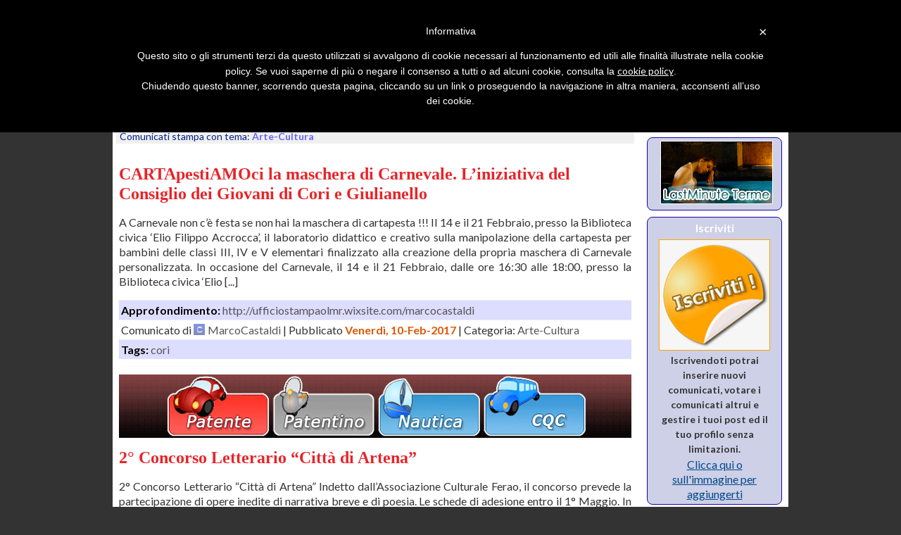

--- FILE ---
content_type: text/html
request_url: https://www.comunicativamente.com/cat/494/Arte-Cultura.html
body_size: 9456
content:
<!DOCTYPE html
     PUBLIC "-//W3C//DTD XHTML 1.1//EN"
    "https://www.w3.org/TR/xhtml11/DTD/xhtml11.dtd">
<html xmlns="https://www.w3.org/1999/xhtml" xml:lang="it">
	<head>
		<title>Arte-Cultura: Comunicati stampa</title>
		<link rel="shortcut icon" href="https://www.comunicativamente.com/favicon.ico" />

		<!-- Contenuto -->
		<meta http-equiv="Content-Type" content="text/html; charset=UTF-8" />
		<meta name="author" content="Comunicativamente" />
		<meta name="copyright" content="(c) 2007 Comunicativamente" />

		<!-- motori -->
		<meta name="description" content="Comunicati stampa della categoria: Arte-Cultura" />
		<meta name="distribution" content="public" />
		<meta name="robots" content="index, follow, all" />
		<meta name="revisit-after" content="1 days" />
		<meta name="google-site-verification" content="D_oSfq6ciqCkPMREuUr9YYs_eH2mSCakQ30PDQuJEi0" />

		<!-- feed Xml -->
		<link rel="alternate" href="https://feeds2.feedburner.com/Comunicativamente/" type="application/rss+xml" title="Comunicativamente.com: Comunicati stampa online" />

		<!-- stile + js-->
		<link href='https://fonts.googleapis.com/css?family=Lato:400,300,700,400italic&subset=latin,latin-ext' rel='stylesheet' type='text/css'>
		<style type="text/css" media="screen">@import url("https://www.comunicativamente.com/templates/style/style.css");</style>
		<style type="text/css" media="screen">@import url("https://www.comunicativamente.com/templates/style/menu.css");</style>
		<script type="text/javascript" src="https://www.comunicativamente.com/templates/jquery.js"></script>
		<script type="text/javascript" src="https://www.comunicativamente.com/templates/general.js"></script>
		<script type="text/javascript" src="https://www.comunicativamente.com/templates/menu.js"></script>
		<script async src="https://www.googletagmanager.com/gtag/js?id=UA-5807886-14"></script>
		<script>window.dataLayer = window.dataLayer || []; function gtag(){dataLayer.push(arguments);} gtag('js', new Date()); gtag('config', 'UA-5807886-14');</script>
		
	</head>
	<body>
							<div id="login">
				<form action="https://www.comunicativamente.com/login.php" method="post">
					<a href="https://www.comunicativamente.com/log.php" id="shwfrm">Login &raquo;</a><span id="log-in-span"><em>Nick:</em><input type="text" name="nick" /> <em>Pass:</em><input type="password" name="password" /> <input id="sublogin" type="submit" name="submit" value="&raquo;" /></span>
				</form>
			</div>		<div id="content">
						<div id="cse-search">
				<form action="https://www.comunicativamente.com/search.html" id="cse-search-box">
				  <div>
				    <input type="hidden" name="cx" value="partner-pub-3676385129787054:2x73wnfxauw" />
				    <input type="hidden" name="cof" value="FORID:10" />
				    <input type="hidden" name="ie" value="UTF-8" />
				    <input type="text" name="q" size="21" id="cse-src-q" />
				    <input type="submit" name="sa" value="Cerca" id="cse-src-sa" />
				  </div>
				</form>
				<script type="text/javascript" src="https://www.google.it/coop/cse/brand?form=cse-search-box&amp;lang=it"></script>
			</div>			<div id="header">
				<a href="https://www.comunicativamente.com" title="Vai alla home page"><img src="https://www.comunicativamente.com/templates/img/logo.gif" alt="Logo comunicativamente.com" /></a>
							</div>
			<div id="menu">
				<ul id="nav-one" class="nav">
							<li class=" last"><a href="https://www.comunicativamente.com/cat/Web.html">Web</a>
																						<ul>
												<li><a href="https://www.comunicativamente.com/cat/Gioco-Online.html">Gioco-Online</a></li>
											</ul>
				</li>
							<li class=""><a href="https://www.comunicativamente.com/cat/Turismo.html">Turismo</a>
																	</li>
							<li class=""><a href="https://www.comunicativamente.com/cat/Sport.html">Sport</a>
																	</li>
							<li class=""><a href="https://www.comunicativamente.com/cat/Notizie.html">Notizie</a>
																	</li>
							<li class=""><a href="https://www.comunicativamente.com/cat/Negozi.html">Negozi</a>
																	</li>
							<li class=""><a href="https://www.comunicativamente.com/cat/Lusso.html">Lusso</a>
																	</li>
							<li class=""><a href="https://www.comunicativamente.com/cat/Lavoro.html">Lavoro</a>
																						<ul>
												<li><a href="https://www.comunicativamente.com/cat/Immobiliare.html">Immobiliare</a></li>
											</ul>
				</li>
							<li class=""><a href="https://www.comunicativamente.com/cat/Gastronomia.html">Gastronomia</a>
																	</li>
							<li class=""><a href="https://www.comunicativamente.com/cat/Finanza.html">Finanza</a>
																	</li>
							<li class=""><a href="https://www.comunicativamente.com/cat/Eventi.html">Eventi</a>
																						<ul>
												<li><a href="https://www.comunicativamente.com/cat/Spettacoli.html">Spettacoli</a></li>
											</ul>
				</li>
							<li class=""><a href="https://www.comunicativamente.com/cat/Computer.html">Computer</a>
																	</li>
							<li class=""><a href="https://www.comunicativamente.com/cat/Aziende.html">Aziende</a>
																						<ul>
												<li><a href="https://www.comunicativamente.com/cat/Arredamento.html">Arredamento</a></li>
												<li><a href="https://www.comunicativamente.com/cat/Benessere.html">Benessere</a></li>
												<li><a href="https://www.comunicativamente.com/cat/Comunicazione.html">Comunicazione</a></li>
												<li><a href="https://www.comunicativamente.com/cat/Edilizia.html">Edilizia</a></li>
												<li><a href="https://www.comunicativamente.com/cat/Tecnologia.html">Tecnologia</a></li>
											</ul>
				</li>
							<li class="thisitem"><a href="https://www.comunicativamente.com/cat/Arte-Cultura.html">Arte-Cultura</a>
																						<ul>
												<li><a href="https://www.comunicativamente.com/cat/Fotografia.html">Fotografia</a></li>
												<li><a href="https://www.comunicativamente.com/cat/Musica.html">Musica</a></li>
											</ul>
				</li>
	<div class="clrlf"></div>
</ul>			</div>
			<div id="twitter"><a href="https://twitter.com/Comunicativamen"><img src="https://www.comunicativamente.com/img/twitter.png" alt="Twitter" /></a></div>
			<div id="facebook"><a href="https://www.facebook.com/ComunicatoStampaOnline"><img src="https://www.comunicativamente.com/img/facebook.png" alt="Facebook" /></a></div>
			<div id="contenuto">			<div id="col1">
		      	<div id="bredc"> Comunicati stampa con tema: <strong>Arte-Cultura</strong></div>						<div id="col1top"></div>
					<div id="col1cont">
							                          	<div>
		<h1 class="titp"><a rel="nofollow" href="https://www.comunicativamente.com/Arte-Cultura/58240/CARTApestiAMOci+la+maschera+di+Carnevale.+Liniziativa+del+Consiglio+dei+Giovani+di+Cori+e+Giulianello.html">CARTApestiAMOci la maschera di Carnevale. L’iniziativa del Consiglio dei Giovani di Cori e Giulianello</a></h1>
		<p class="descr" id="id">  A Carnevale non c&rsquo;&egrave; festa se non hai la maschera di cartapesta !!! Il 14 e il 21 Febbraio, presso la Biblioteca civica &lsquo;Elio Filippo Accrocca&rsquo;, il laboratorio didattico e creativo sulla manipolazione della cartapesta per bambini delle classi III, IV e V elementari finalizzato alla creazione della propria maschera di Carnevale personalizzata.  In occasione del Carnevale, il 14 e il 21 Febbraio, dalle ore 16:30 alle 18:00, presso la Biblioteca civica &lsquo;Elio [...]</p>
		<div class="tags tags2"><strong>Approfondimento:</strong> <a href="http://ufficiostampaolmr.wixsite.com/marcocastaldi" rel="nofollow">http://ufficiostampaolmr.wixsite.com/marcocastaldi</a></div>		<div class="tags">Comunicato di <img src="https://www.comunicativamente.com/img/utenti/thumbs/default.jpg" alt="Avatar di MarcoCastaldi" class="avatar" /><a id="nickutente" href="https://www.comunicativamente.com/user/MarcoCastaldi.html">MarcoCastaldi</a> | Pubblicato <strong style="color:#DE5704;">Venerd&igrave;, 10-Feb-2017</strong> | Categoria: <a href="https://www.comunicativamente.com/cat/Arte-Cultura.html">Arte-Cultura</a> </div>
		<div class="tags tags2"><strong>Tags:</strong> <a href="https://www.comunicativamente.com/tag/cori.html">cori</a></div>				
		</div>
		<div class="separator"></div>
	         <div class="pubb"><a href="https://www.patenteok.com/"><img src="https://www.comunicativamente.com/img/patenteok.gif" width="728" height="90" alt="Quiz patente online" /></a></div>             	<div>
		<h1 class="titp"><a rel="nofollow" href="https://www.comunicativamente.com/Arte-Cultura/58239/2+Concorso+Letterario+Citt+di+Artena.html">2° Concorso Letterario “Città di Artena”</a></h1>
		<p class="descr" id="id1">2&deg; Concorso Letterario &ldquo;Citt&agrave; di Artena&rdquo;   Indetto dall&rsquo;Associazione Culturale Ferao, il concorso prevede la partecipazione&nbsp;di opere inedite di narrativa breve e di poesia. Le schede di adesione entro il 1&deg; Maggio. In palio 200 euro, targhe ricordo e menzioni speciali.  L&rsquo;Associazione culturale FERAO indice il 2&deg; Concorso Letterario &ldquo;Citt&agrave; di Artena&rdquo;, nato con l&rsquo;intento di incentivare la produzione di opere [...]</p>
		<div class="tags tags2"><strong>Approfondimento:</strong> <a href="http://ufficiostampaolmr.wixsite.com/marcocastaldi" rel="nofollow">http://ufficiostampaolmr.wixsite.com/marcocastaldi</a></div>		<div class="tags">Comunicato di <img src="https://www.comunicativamente.com/img/utenti/thumbs/default.jpg" alt="Avatar di MarcoCastaldi" class="avatar" /><a id="nickutente" href="https://www.comunicativamente.com/user/MarcoCastaldi.html">MarcoCastaldi</a> | Pubblicato <strong style="color:#DE5704;">Venerd&igrave;, 10-Feb-2017</strong> | Categoria: <a href="https://www.comunicativamente.com/cat/Arte-Cultura.html">Arte-Cultura</a> </div>
		<div class="tags tags2"><strong>Tags:</strong> <a href="https://www.comunicativamente.com/tag/cori.html">cori</a></div>				
		</div>
		<div class="separator"></div>
	                      	<div>
		<h1 class="titp"><a rel="nofollow" href="https://www.comunicativamente.com/Arte-Cultura/58224/UnIdea+Regalo+Solidale+per+un+Matrimonio.html">Un'Idea Regalo Solidale per un Matrimonio</a></h1>
		<p class="descr" id="id2">Fare un regalo ha un significato personale. Donarlo &egrave; come dare un attenzione particolare a qualcuno. A volte &egrave; un espressione d&rsquo;affetto, un&rsquo;azione per dare un contributo a un progetto pi&ugrave; grande oppure entrambe.   Molte associazioni che operano nel terzo settore si impegna in tal senso a far coincidere quello che sono i propri scopi con quello che pu&ograve; essere l&rsquo;idea regalo per una festivit&agrave; o un avvenimento importante per qualcuno. [...]</p>
		<div class="tags tags2"><strong>Approfondimento:</strong> <a href="https://momenti.legadelfilodoro.it/regali-bomboniere-solidali" rel="nofollow">https://momenti.legadelfilodoro.it/regali-bomboniere-solidali</a></div>		<div class="tags">Comunicato di <img src="https://www.comunicativamente.com/img/utenti/thumbs/default.jpg" alt="Avatar di jova32" class="avatar" /><a id="nickutente" href="https://www.comunicativamente.com/user/jova32.html">jova32</a> | Pubblicato <strong style="color:#DE5704;">Gioved&igrave;, 09-Feb-2017</strong> | Categoria: <a href="https://www.comunicativamente.com/cat/Arte-Cultura.html">Arte-Cultura</a> </div>
		<div class="tags tags2"><strong>Tags:</strong> <a href="https://www.comunicativamente.com/tag/matrimonio.html">matrimonio</a>, <a href="https://www.comunicativamente.com/tag/regalo.html">regalo</a>, <a href="https://www.comunicativamente.com/tag/solidale.html">solidale</a></div>				
		</div>
		<div class="separator"></div>
	                      	<div>
		<h1 class="titp"><a rel="nofollow" href="https://www.comunicativamente.com/Arte-Cultura/58222/Forfetari+ed+ex+minimi+esclusi+dal+nuovo+Spesometro.html">Forfetari ed ex minimi esclusi dal nuovo Spesometro</a></h1>
		<p class="descr" id="id3">Il nuovo Spesometro &egrave; stato introdotto con lo scopo di prevenire gli illeciti Iva e monitorare le operazioni rilevanti per l&rsquo;imposta. Comprende i dati di tutte le fatture emesse, ricevute e registrate nel periodo di riferimento, cio&egrave; il trimestre.  Tutti i soggetti passivi dell&rsquo;IVA sono tenuti all&rsquo;adempimento e l&rsquo;unica eccezione dichiarata inizialmente riguardava i produttori agricoli marginali operanti nelle zone montane.  Ora un documento in arrivo [...]</p>
		<div class="tags tags2"><strong>Approfondimento:</strong> <a href="http://www.softwareintegrato.it/software-per-commercialisti/" rel="nofollow">http://www.softwareintegrato.it/software-per-commercialisti/</a></div>		<div class="tags">Comunicato di <img src="https://www.comunicativamente.com/img/utenti/thumbs/default.jpg" alt="Avatar di Stefano1991" class="avatar" /><a id="nickutente" href="https://www.comunicativamente.com/user/Stefano1991.html">Stefano1991</a> | Pubblicato <strong style="color:#DE5704;">Gioved&igrave;, 09-Feb-2017</strong> | Categoria: <a href="https://www.comunicativamente.com/cat/Arte-Cultura.html">Arte-Cultura</a> </div>
		<div class="tags tags2"><strong>Tags:</strong> <a href="https://www.comunicativamente.com/tag/fisco.html">fisco</a>, <a href="https://www.comunicativamente.com/tag/commercialisti.html">commercialisti</a></div>				
		</div>
		<div class="separator"></div>
	                <div class="pubb"><a href="https://www.wroar.net/"><img src="https://www.comunicativamente.com/img/wroar.gif" width="728" height="90" alt="Portale automobilistico" /></a></div>      	<div>
		<h1 class="titp"><a rel="nofollow" href="https://www.comunicativamente.com/Arte-Cultura/58217/A+Spazio+Reale+4+posti+per+il+Servizio+Civile+Regionale.html">A Spazio Reale 4 posti per il Servizio Civile Regionale</a></h1>
		<p class="descr" id="id4">La Fondazione Spazio Reale ha aperto il bando per la selezione di 4 ragazzi a cui piacerebbe vivere l&rsquo;esperienza del Servizio Civile Regionale nella grande struttura congressuale di Campi Bisenzio. Le opportunit&agrave; proposte sono legate alle attivit&agrave; ordinarie della Fondazione: eventi, agenzia formativa e progetti ludico-educativi. Il termine per la presentazione della domanda &egrave; fissato al 3 marzo 2017 e tutte le informazioni di dettaglio sono presenti nel sito [...]</p>
		<div class="tags tags2"><strong>Approfondimento:</strong> <a href="http://www.spazioreale.it/landing_it.asp?idarea=146" rel="nofollow">http://www.spazioreale.it/landing_it.asp?idarea=146</a></div>		<div class="tags">Comunicato di <img src="https://www.comunicativamente.com/img/utenti/thumbs/default.jpg" alt="Avatar di Spazio Reale" class="avatar" /><a id="nickutente" href="https://www.comunicativamente.com/user/Spazio Reale.html">Spazio Reale</a> | Pubblicato <strong style="color:#DE5704;">Gioved&igrave;, 09-Feb-2017</strong> | Categoria: <a href="https://www.comunicativamente.com/cat/Arte-Cultura.html">Arte-Cultura</a> </div>
		<div class="tags tags2"><strong>Tags:</strong> <a href="https://www.comunicativamente.com/tag/toscana.html">toscana</a>, <a href="https://www.comunicativamente.com/tag/firenze.html">firenze</a>, <a href="https://www.comunicativamente.com/tag/giovani.html">giovani</a>, <a href="https://www.comunicativamente.com/tag/servizio.html">servizio</a>, <a href="https://www.comunicativamente.com/tag/civile.html">civile</a></div>				
		</div>
		<div class="separator"></div>
	                      	<div>
		<h1 class="titp"><a rel="nofollow" href="https://www.comunicativamente.com/Arte-Cultura/58211/Sabato+quotThe+Saturday+Raindogs+Poetry+Nightquot.html">Sabato &quot;The Saturday Raindogs Poetry Night&quot;</a></h1>
		<p class="descr" id="id5">Poeti e cantautori protagonisti sul palco del Raindogs di Savona&nbsp;Torna sabato 11 febbraio a partire dalle 22:00 nei locali del Circolo Raindogs, presso le Officine Solimano di Savona, l&#39;appuntamento con The Saturday Raindogs Poetry Night, spettacolo poetico-artistico-musicale organizzato da Associazione Culturale Matisklo - Matisklo Edizioni.&nbsp;Sul palco del Raindogs, gi&agrave; punto di riferimento per la musica dal vivo conosciuto ben oltre i confini liguri, presentati da [...]</p>
		<div class="tags tags2"><strong>Approfondimento:</strong> <a href="https://www.facebook.com/events/206696799798973/" rel="nofollow">https://www.facebook.com/events/206696799798973/</a></div>		<div class="tags">Comunicato di <img src="https://www.comunicativamente.com/img/utenti/thumbs/default.jpg" alt="Avatar di MatiskloEdizioni" class="avatar" /><a id="nickutente" href="https://www.comunicativamente.com/user/MatiskloEdizioni.html">MatiskloEdizioni</a> | Pubblicato <strong style="color:#DE5704;">Gioved&igrave;, 09-Feb-2017</strong> | Categoria: <a href="https://www.comunicativamente.com/cat/Arte-Cultura.html">Arte-Cultura</a> </div>
		<div class="tags tags2"><strong>Tags:</strong> <a href="https://www.comunicativamente.com/tag/savona.html">savona</a></div>				
		</div>
		<div class="separator"></div>
	                      	<div>
		<h1 class="titp"><a rel="nofollow" href="https://www.comunicativamente.com/Arte-Cultura/58205/Vito+Masi.+Al+centro+del+cosmo.html">Vito Masi. Al centro del cosmo</a></h1>
		<p class="descr" id="id6">VITO MASI  AL CENTRO DEL COSMO  A100 Gallery  Piazza Alighieri 100, Galatina (LE)&nbsp;&nbsp;&nbsp;   18 febbraio - 2 aprile 2017    Inaugurazione  Sabato 18 febbraio, ore 19.30     Comunicato Stampa    Si inaugura sabato 18 febbraio alle 19.30, presso la A100 Gallery di Galatina (Lecce) la mostra AL CENTRO DEL COSMO dell&rsquo;artista Vito Masi, a cura di Sergio Buoncristiano e Fiorella Fiore, con il coordinamento di Nunzia Perrone. Le nuove opere dell&rsquo;artista lucano di origine [...]</p>
		<div class="tags tags2"><strong>Approfondimento:</strong> <a href="http://www.a100gallery.it" rel="nofollow">http://www.a100gallery.it</a></div>		<div class="tags">Comunicato di <img src="https://www.comunicativamente.com/img/utenti/thumbs/default.jpg" alt="Avatar di Fiorella Fiore" class="avatar" /><a id="nickutente" href="https://www.comunicativamente.com/user/Fiorella Fiore.html">Fiorella Fiore</a> | Pubblicato <strong style="color:#DE5704;">Mercoled&igrave;, 08-Feb-2017</strong> | Categoria: <a href="https://www.comunicativamente.com/cat/Arte-Cultura.html">Arte-Cultura</a> </div>
		<div class="tags tags2"><strong>Tags:</strong> <a href="https://www.comunicativamente.com/tag/arte.html">arte</a>, <a href="https://www.comunicativamente.com/tag/mostra.html">mostra</a>, <a href="https://www.comunicativamente.com/tag/salento.html">salento</a>, <a href="https://www.comunicativamente.com/tag/galatina.html">galatina</a></div>				
		</div>
		<div class="separator"></div>
	                      	<div>
		<h1 class="titp"><a rel="nofollow" href="https://www.comunicativamente.com/Arte-Cultura/58182/V+come+Velocit+V+come+Vergilius.html">V come Velocità V come Vergilius</a></h1>
		<p class="descr" id="id7">V come velocit&agrave; V come VERGILIUS  &nbsp;  Io cominciai: >  Inferno, Canto II  &nbsp;  Cos&igrave; Dante si rivolgeva alla sua guida durante il viaggio nell&rsquo;aldil&agrave;, al noto magister che lo ricondusse sulla retta via, il sommo poeta Virgilio.  Un omonimo odierno invece, vigilante pi&ugrave; che poeta, sorveglia ed &egrave; pronto ad agire contro tutti coloro che si sentono Hamilton magari alla guida di una McLaren: parliamo di Vergilius, parente stretto del noto Tutor, [...]</p>
		<div class="tags tags2"><strong>Approfondimento:</strong> <a href="https://plus.google.com/+AvvocatoMarzioPostiglione/posts/j73XQhodbts" rel="nofollow">https://plus.google.com/+AvvocatoMarzioPostiglione/posts/j73XQhodbts</a></div>		<div class="tags">Comunicato di <img src="https://www.comunicativamente.com/img/utenti/thumbs/default.jpg" alt="Avatar di avvocato marzio postiglione" class="avatar" /><a id="nickutente" href="https://www.comunicativamente.com/user/avvocato marzio postiglione.html">avvocato marzio postiglione</a> | Pubblicato <strong style="color:#DE5704;">Marted&igrave;, 07-Feb-2017</strong> | Categoria: <a href="https://www.comunicativamente.com/cat/Arte-Cultura.html">Arte-Cultura</a> </div>
						
		</div>
		<div class="separator"></div>
	                      	<div>
		<h1 class="titp"><a rel="nofollow" href="https://www.comunicativamente.com/Arte-Cultura/58162/Montecitorio+a+porte+aperte+per+il+Gruppo+Scout+CNGEI+di+Giulianello+della+Sezione+di+Velletri.html">‘Montecitorio a porte aperte’ per il Gruppo Scout CNGEI di Giulianello della Sezione di Velletri</a></h1>
		<p class="descr" id="id8">  Visita alla Camera dei Deputati per i ragazzi del Corpo Nazionale Giovani Esploratori ed Esploratrici Italiani. Con la Presidente della Camera Laura Boldrini si &egrave; parlato di Cyberbullismo e uso consapevole e responsabile della rete, anche attraverso la proiezione del docufilm &lsquo;Cuori connessi&rsquo; e la campagna della Polizia Postale &lsquo;Vita da social&rsquo;.  Domenica 5 Febbraio il Gruppo Scout CNGEI di Giulianello della Sezione di Velletri ha partecipato alla [...]</p>
		<div class="tags tags2"><strong>Approfondimento:</strong> <a href="http://ufficiostampaolmr.wixsite.com/marcocastaldi" rel="nofollow">http://ufficiostampaolmr.wixsite.com/marcocastaldi</a></div>		<div class="tags">Comunicato di <img src="https://www.comunicativamente.com/img/utenti/thumbs/default.jpg" alt="Avatar di MarcoCastaldi" class="avatar" /><a id="nickutente" href="https://www.comunicativamente.com/user/MarcoCastaldi.html">MarcoCastaldi</a> | Pubblicato <strong style="color:#DE5704;">Luned&igrave;, 06-Feb-2017</strong> | Categoria: <a href="https://www.comunicativamente.com/cat/Arte-Cultura.html">Arte-Cultura</a> </div>
		<div class="tags tags2"><strong>Tags:</strong> <a href="https://www.comunicativamente.com/tag/cori.html">cori</a></div>				
		</div>
		<div class="separator"></div>
	                      	<div>
		<h1 class="titp"><a rel="nofollow" href="https://www.comunicativamente.com/Arte-Cultura/58158/Musicalit+cromatiche+-+Mostra+personale+dellartista+Adele+Cossi.html">“Musicalità cromatiche” - Mostra personale dell'artista Adele Cossi</a></h1>
		<p class="descr" id="id9"> Gioved&igrave; 9 febbraio 2017, alle 18.30, la BIM Banca Intermobiliare di Milano inaugurer&agrave; &ldquo;Musicalit&agrave; cromatiche&rdquo;, mostra personale di Adele Cossi, celebre cantante lirica e noto volto televisivo che ora svela un talento nuovo, confermandosi un&#39;artista complessa e versatile.   L&#39;esposizione milanese presenter&agrave; al pubblico una selezione della ricerca a cui l&#39;autrice si &egrave; dedicata negli ultimi anni, incentrata sulla rappresentazione [...]</p>
				<div class="tags">Comunicato di <img src="https://www.comunicativamente.com/img/utenti/thumbs/default.jpg" alt="Avatar di RindiArt" class="avatar" /><a id="nickutente" href="https://www.comunicativamente.com/user/RindiArt.html">RindiArt</a> | Pubblicato <strong style="color:#DE5704;">Luned&igrave;, 06-Feb-2017</strong> | Categoria: <a href="https://www.comunicativamente.com/cat/Arte-Cultura.html">Arte-Cultura</a> </div>
		<div class="tags tags2"><strong>Tags:</strong> <a href="https://www.comunicativamente.com/tag/milano.html">milano</a>, <a href="https://www.comunicativamente.com/tag/bim.html">bim</a></div>				
		</div>
		<div class="separator"></div>
	  	  <div id="pager" style="text-align:center"> <a class="preclink" href="https://www.comunicativamente.com/cat/493/Arte-Cultura.html">&laquo; Prec</a> <a class="succlink" href="https://www.comunicativamente.com/cat/495/Arte-Cultura.html">Succ &raquo;</a> <a href="https://www.comunicativamente.com/cat/Arte-Cultura.html">1</a> <a href="https://www.comunicativamente.com/cat/1/Arte-Cultura.html">2</a> <a href="https://www.comunicativamente.com/cat/2/Arte-Cultura.html">3</a> <a href="https://www.comunicativamente.com/cat/3/Arte-Cultura.html">4</a> <a href="https://www.comunicativamente.com/cat/4/Arte-Cultura.html">5</a> <a href="https://www.comunicativamente.com/cat/5/Arte-Cultura.html">6</a> <a href="https://www.comunicativamente.com/cat/6/Arte-Cultura.html">7</a> <a href="https://www.comunicativamente.com/cat/7/Arte-Cultura.html">8</a> <a href="https://www.comunicativamente.com/cat/8/Arte-Cultura.html">9</a> <a href="https://www.comunicativamente.com/cat/9/Arte-Cultura.html">10</a> <a href="https://www.comunicativamente.com/cat/10/Arte-Cultura.html">11</a> <a href="https://www.comunicativamente.com/cat/11/Arte-Cultura.html">12</a> <a href="https://www.comunicativamente.com/cat/12/Arte-Cultura.html">13</a> <a href="https://www.comunicativamente.com/cat/13/Arte-Cultura.html">14</a> <a href="https://www.comunicativamente.com/cat/14/Arte-Cultura.html">15</a> <a href="https://www.comunicativamente.com/cat/15/Arte-Cultura.html">16</a> <a href="https://www.comunicativamente.com/cat/16/Arte-Cultura.html">17</a> <a href="https://www.comunicativamente.com/cat/17/Arte-Cultura.html">18</a> <a href="https://www.comunicativamente.com/cat/18/Arte-Cultura.html">19</a> <a href="https://www.comunicativamente.com/cat/19/Arte-Cultura.html">20</a> <a href="https://www.comunicativamente.com/cat/20/Arte-Cultura.html">21</a> <a href="https://www.comunicativamente.com/cat/21/Arte-Cultura.html">22</a> <a href="https://www.comunicativamente.com/cat/22/Arte-Cultura.html">23</a> <a href="https://www.comunicativamente.com/cat/23/Arte-Cultura.html">24</a> <a href="https://www.comunicativamente.com/cat/24/Arte-Cultura.html">25</a> <a href="https://www.comunicativamente.com/cat/25/Arte-Cultura.html">26</a> <a href="https://www.comunicativamente.com/cat/26/Arte-Cultura.html">27</a> <a href="https://www.comunicativamente.com/cat/27/Arte-Cultura.html">28</a> <a href="https://www.comunicativamente.com/cat/28/Arte-Cultura.html">29</a> <a href="https://www.comunicativamente.com/cat/29/Arte-Cultura.html">30</a> <a href="https://www.comunicativamente.com/cat/30/Arte-Cultura.html">31</a> <a href="https://www.comunicativamente.com/cat/31/Arte-Cultura.html">32</a> <a href="https://www.comunicativamente.com/cat/32/Arte-Cultura.html">33</a> <a href="https://www.comunicativamente.com/cat/33/Arte-Cultura.html">34</a> <a href="https://www.comunicativamente.com/cat/34/Arte-Cultura.html">35</a> <a href="https://www.comunicativamente.com/cat/35/Arte-Cultura.html">36</a> <a href="https://www.comunicativamente.com/cat/36/Arte-Cultura.html">37</a> <a href="https://www.comunicativamente.com/cat/37/Arte-Cultura.html">38</a> <a href="https://www.comunicativamente.com/cat/38/Arte-Cultura.html">39</a> <a href="https://www.comunicativamente.com/cat/39/Arte-Cultura.html">40</a> <a href="https://www.comunicativamente.com/cat/40/Arte-Cultura.html">41</a> <a href="https://www.comunicativamente.com/cat/41/Arte-Cultura.html">42</a> <a href="https://www.comunicativamente.com/cat/42/Arte-Cultura.html">43</a> <a href="https://www.comunicativamente.com/cat/43/Arte-Cultura.html">44</a> <a href="https://www.comunicativamente.com/cat/44/Arte-Cultura.html">45</a> <a href="https://www.comunicativamente.com/cat/45/Arte-Cultura.html">46</a> <a href="https://www.comunicativamente.com/cat/46/Arte-Cultura.html">47</a> <a href="https://www.comunicativamente.com/cat/47/Arte-Cultura.html">48</a> <a href="https://www.comunicativamente.com/cat/48/Arte-Cultura.html">49</a> <a href="https://www.comunicativamente.com/cat/49/Arte-Cultura.html">50</a> <a href="https://www.comunicativamente.com/cat/50/Arte-Cultura.html">51</a> <a href="https://www.comunicativamente.com/cat/51/Arte-Cultura.html">52</a> <a href="https://www.comunicativamente.com/cat/52/Arte-Cultura.html">53</a> <a href="https://www.comunicativamente.com/cat/53/Arte-Cultura.html">54</a> <a href="https://www.comunicativamente.com/cat/54/Arte-Cultura.html">55</a> <a href="https://www.comunicativamente.com/cat/55/Arte-Cultura.html">56</a> <a href="https://www.comunicativamente.com/cat/56/Arte-Cultura.html">57</a> <a href="https://www.comunicativamente.com/cat/57/Arte-Cultura.html">58</a> <a href="https://www.comunicativamente.com/cat/58/Arte-Cultura.html">59</a> <a href="https://www.comunicativamente.com/cat/59/Arte-Cultura.html">60</a> <a href="https://www.comunicativamente.com/cat/60/Arte-Cultura.html">61</a> <a href="https://www.comunicativamente.com/cat/61/Arte-Cultura.html">62</a> <a href="https://www.comunicativamente.com/cat/62/Arte-Cultura.html">63</a> <a href="https://www.comunicativamente.com/cat/63/Arte-Cultura.html">64</a> <a href="https://www.comunicativamente.com/cat/64/Arte-Cultura.html">65</a> <a href="https://www.comunicativamente.com/cat/65/Arte-Cultura.html">66</a> <a href="https://www.comunicativamente.com/cat/66/Arte-Cultura.html">67</a> <a href="https://www.comunicativamente.com/cat/67/Arte-Cultura.html">68</a> <a href="https://www.comunicativamente.com/cat/68/Arte-Cultura.html">69</a> <a href="https://www.comunicativamente.com/cat/69/Arte-Cultura.html">70</a> <a href="https://www.comunicativamente.com/cat/70/Arte-Cultura.html">71</a> <a href="https://www.comunicativamente.com/cat/71/Arte-Cultura.html">72</a> <a href="https://www.comunicativamente.com/cat/72/Arte-Cultura.html">73</a> <a href="https://www.comunicativamente.com/cat/73/Arte-Cultura.html">74</a> <a href="https://www.comunicativamente.com/cat/74/Arte-Cultura.html">75</a> <a href="https://www.comunicativamente.com/cat/75/Arte-Cultura.html">76</a> <a href="https://www.comunicativamente.com/cat/76/Arte-Cultura.html">77</a> <a href="https://www.comunicativamente.com/cat/77/Arte-Cultura.html">78</a> <a href="https://www.comunicativamente.com/cat/78/Arte-Cultura.html">79</a> <a href="https://www.comunicativamente.com/cat/79/Arte-Cultura.html">80</a> <a href="https://www.comunicativamente.com/cat/80/Arte-Cultura.html">81</a> <a href="https://www.comunicativamente.com/cat/81/Arte-Cultura.html">82</a> <a href="https://www.comunicativamente.com/cat/82/Arte-Cultura.html">83</a> <a href="https://www.comunicativamente.com/cat/83/Arte-Cultura.html">84</a> <a href="https://www.comunicativamente.com/cat/84/Arte-Cultura.html">85</a> <a href="https://www.comunicativamente.com/cat/85/Arte-Cultura.html">86</a> <a href="https://www.comunicativamente.com/cat/86/Arte-Cultura.html">87</a> <a href="https://www.comunicativamente.com/cat/87/Arte-Cultura.html">88</a> <a href="https://www.comunicativamente.com/cat/88/Arte-Cultura.html">89</a> <a href="https://www.comunicativamente.com/cat/89/Arte-Cultura.html">90</a> <a href="https://www.comunicativamente.com/cat/90/Arte-Cultura.html">91</a> <a href="https://www.comunicativamente.com/cat/91/Arte-Cultura.html">92</a> <a href="https://www.comunicativamente.com/cat/92/Arte-Cultura.html">93</a> <a href="https://www.comunicativamente.com/cat/93/Arte-Cultura.html">94</a> <a href="https://www.comunicativamente.com/cat/94/Arte-Cultura.html">95</a> <a href="https://www.comunicativamente.com/cat/95/Arte-Cultura.html">96</a> <a href="https://www.comunicativamente.com/cat/96/Arte-Cultura.html">97</a> <a href="https://www.comunicativamente.com/cat/97/Arte-Cultura.html">98</a> <a href="https://www.comunicativamente.com/cat/98/Arte-Cultura.html">99</a> <a href="https://www.comunicativamente.com/cat/99/Arte-Cultura.html">100</a> <a href="https://www.comunicativamente.com/cat/100/Arte-Cultura.html">101</a> <a href="https://www.comunicativamente.com/cat/101/Arte-Cultura.html">102</a> <a href="https://www.comunicativamente.com/cat/102/Arte-Cultura.html">103</a> <a href="https://www.comunicativamente.com/cat/103/Arte-Cultura.html">104</a> <a href="https://www.comunicativamente.com/cat/104/Arte-Cultura.html">105</a> <a href="https://www.comunicativamente.com/cat/105/Arte-Cultura.html">106</a> <a href="https://www.comunicativamente.com/cat/106/Arte-Cultura.html">107</a> <a href="https://www.comunicativamente.com/cat/107/Arte-Cultura.html">108</a> <a href="https://www.comunicativamente.com/cat/108/Arte-Cultura.html">109</a> <a href="https://www.comunicativamente.com/cat/109/Arte-Cultura.html">110</a> <a href="https://www.comunicativamente.com/cat/110/Arte-Cultura.html">111</a> <a href="https://www.comunicativamente.com/cat/111/Arte-Cultura.html">112</a> <a href="https://www.comunicativamente.com/cat/112/Arte-Cultura.html">113</a> <a href="https://www.comunicativamente.com/cat/113/Arte-Cultura.html">114</a> <a href="https://www.comunicativamente.com/cat/114/Arte-Cultura.html">115</a> <a href="https://www.comunicativamente.com/cat/115/Arte-Cultura.html">116</a> <a href="https://www.comunicativamente.com/cat/116/Arte-Cultura.html">117</a> <a href="https://www.comunicativamente.com/cat/117/Arte-Cultura.html">118</a> <a href="https://www.comunicativamente.com/cat/118/Arte-Cultura.html">119</a> <a href="https://www.comunicativamente.com/cat/119/Arte-Cultura.html">120</a> <a href="https://www.comunicativamente.com/cat/120/Arte-Cultura.html">121</a> <a href="https://www.comunicativamente.com/cat/121/Arte-Cultura.html">122</a> <a href="https://www.comunicativamente.com/cat/122/Arte-Cultura.html">123</a> <a href="https://www.comunicativamente.com/cat/123/Arte-Cultura.html">124</a> <a href="https://www.comunicativamente.com/cat/124/Arte-Cultura.html">125</a> <a href="https://www.comunicativamente.com/cat/125/Arte-Cultura.html">126</a> <a href="https://www.comunicativamente.com/cat/126/Arte-Cultura.html">127</a> <a href="https://www.comunicativamente.com/cat/127/Arte-Cultura.html">128</a> <a href="https://www.comunicativamente.com/cat/128/Arte-Cultura.html">129</a> <a href="https://www.comunicativamente.com/cat/129/Arte-Cultura.html">130</a> <a href="https://www.comunicativamente.com/cat/130/Arte-Cultura.html">131</a> <a href="https://www.comunicativamente.com/cat/131/Arte-Cultura.html">132</a> <a href="https://www.comunicativamente.com/cat/132/Arte-Cultura.html">133</a> <a href="https://www.comunicativamente.com/cat/133/Arte-Cultura.html">134</a> <a href="https://www.comunicativamente.com/cat/134/Arte-Cultura.html">135</a> <a href="https://www.comunicativamente.com/cat/135/Arte-Cultura.html">136</a> <a href="https://www.comunicativamente.com/cat/136/Arte-Cultura.html">137</a> <a href="https://www.comunicativamente.com/cat/137/Arte-Cultura.html">138</a> <a href="https://www.comunicativamente.com/cat/138/Arte-Cultura.html">139</a> <a href="https://www.comunicativamente.com/cat/139/Arte-Cultura.html">140</a> <a href="https://www.comunicativamente.com/cat/140/Arte-Cultura.html">141</a> <a href="https://www.comunicativamente.com/cat/141/Arte-Cultura.html">142</a> <a href="https://www.comunicativamente.com/cat/142/Arte-Cultura.html">143</a> <a href="https://www.comunicativamente.com/cat/143/Arte-Cultura.html">144</a> <a href="https://www.comunicativamente.com/cat/144/Arte-Cultura.html">145</a> <a href="https://www.comunicativamente.com/cat/145/Arte-Cultura.html">146</a> <a href="https://www.comunicativamente.com/cat/146/Arte-Cultura.html">147</a> <a href="https://www.comunicativamente.com/cat/147/Arte-Cultura.html">148</a> <a href="https://www.comunicativamente.com/cat/148/Arte-Cultura.html">149</a> <a href="https://www.comunicativamente.com/cat/149/Arte-Cultura.html">150</a> <a href="https://www.comunicativamente.com/cat/150/Arte-Cultura.html">151</a> <a href="https://www.comunicativamente.com/cat/151/Arte-Cultura.html">152</a> <a href="https://www.comunicativamente.com/cat/152/Arte-Cultura.html">153</a> <a href="https://www.comunicativamente.com/cat/153/Arte-Cultura.html">154</a> <a href="https://www.comunicativamente.com/cat/154/Arte-Cultura.html">155</a> <a href="https://www.comunicativamente.com/cat/155/Arte-Cultura.html">156</a> <a href="https://www.comunicativamente.com/cat/156/Arte-Cultura.html">157</a> <a href="https://www.comunicativamente.com/cat/157/Arte-Cultura.html">158</a> <a href="https://www.comunicativamente.com/cat/158/Arte-Cultura.html">159</a> <a href="https://www.comunicativamente.com/cat/159/Arte-Cultura.html">160</a> <a href="https://www.comunicativamente.com/cat/160/Arte-Cultura.html">161</a> <a href="https://www.comunicativamente.com/cat/161/Arte-Cultura.html">162</a> <a href="https://www.comunicativamente.com/cat/162/Arte-Cultura.html">163</a> <a href="https://www.comunicativamente.com/cat/163/Arte-Cultura.html">164</a> <a href="https://www.comunicativamente.com/cat/164/Arte-Cultura.html">165</a> <a href="https://www.comunicativamente.com/cat/165/Arte-Cultura.html">166</a> <a href="https://www.comunicativamente.com/cat/166/Arte-Cultura.html">167</a> <a href="https://www.comunicativamente.com/cat/167/Arte-Cultura.html">168</a> <a href="https://www.comunicativamente.com/cat/168/Arte-Cultura.html">169</a> <a href="https://www.comunicativamente.com/cat/169/Arte-Cultura.html">170</a> <a href="https://www.comunicativamente.com/cat/170/Arte-Cultura.html">171</a> <a href="https://www.comunicativamente.com/cat/171/Arte-Cultura.html">172</a> <a href="https://www.comunicativamente.com/cat/172/Arte-Cultura.html">173</a> <a href="https://www.comunicativamente.com/cat/173/Arte-Cultura.html">174</a> <a href="https://www.comunicativamente.com/cat/174/Arte-Cultura.html">175</a> <a href="https://www.comunicativamente.com/cat/175/Arte-Cultura.html">176</a> <a href="https://www.comunicativamente.com/cat/176/Arte-Cultura.html">177</a> <a href="https://www.comunicativamente.com/cat/177/Arte-Cultura.html">178</a> <a href="https://www.comunicativamente.com/cat/178/Arte-Cultura.html">179</a> <a href="https://www.comunicativamente.com/cat/179/Arte-Cultura.html">180</a> <a href="https://www.comunicativamente.com/cat/180/Arte-Cultura.html">181</a> <a href="https://www.comunicativamente.com/cat/181/Arte-Cultura.html">182</a> <a href="https://www.comunicativamente.com/cat/182/Arte-Cultura.html">183</a> <a href="https://www.comunicativamente.com/cat/183/Arte-Cultura.html">184</a> <a href="https://www.comunicativamente.com/cat/184/Arte-Cultura.html">185</a> <a href="https://www.comunicativamente.com/cat/185/Arte-Cultura.html">186</a> <a href="https://www.comunicativamente.com/cat/186/Arte-Cultura.html">187</a> <a href="https://www.comunicativamente.com/cat/187/Arte-Cultura.html">188</a> <a href="https://www.comunicativamente.com/cat/188/Arte-Cultura.html">189</a> <a href="https://www.comunicativamente.com/cat/189/Arte-Cultura.html">190</a> <a href="https://www.comunicativamente.com/cat/190/Arte-Cultura.html">191</a> <a href="https://www.comunicativamente.com/cat/191/Arte-Cultura.html">192</a> <a href="https://www.comunicativamente.com/cat/192/Arte-Cultura.html">193</a> <a href="https://www.comunicativamente.com/cat/193/Arte-Cultura.html">194</a> <a href="https://www.comunicativamente.com/cat/194/Arte-Cultura.html">195</a> <a href="https://www.comunicativamente.com/cat/195/Arte-Cultura.html">196</a> <a href="https://www.comunicativamente.com/cat/196/Arte-Cultura.html">197</a> <a href="https://www.comunicativamente.com/cat/197/Arte-Cultura.html">198</a> <a href="https://www.comunicativamente.com/cat/198/Arte-Cultura.html">199</a> <a href="https://www.comunicativamente.com/cat/199/Arte-Cultura.html">200</a> <a href="https://www.comunicativamente.com/cat/200/Arte-Cultura.html">201</a> <a href="https://www.comunicativamente.com/cat/201/Arte-Cultura.html">202</a> <a href="https://www.comunicativamente.com/cat/202/Arte-Cultura.html">203</a> <a href="https://www.comunicativamente.com/cat/203/Arte-Cultura.html">204</a> <a href="https://www.comunicativamente.com/cat/204/Arte-Cultura.html">205</a> <a href="https://www.comunicativamente.com/cat/205/Arte-Cultura.html">206</a> <a href="https://www.comunicativamente.com/cat/206/Arte-Cultura.html">207</a> <a href="https://www.comunicativamente.com/cat/207/Arte-Cultura.html">208</a> <a href="https://www.comunicativamente.com/cat/208/Arte-Cultura.html">209</a> <a href="https://www.comunicativamente.com/cat/209/Arte-Cultura.html">210</a> <a href="https://www.comunicativamente.com/cat/210/Arte-Cultura.html">211</a> <a href="https://www.comunicativamente.com/cat/211/Arte-Cultura.html">212</a> <a href="https://www.comunicativamente.com/cat/212/Arte-Cultura.html">213</a> <a href="https://www.comunicativamente.com/cat/213/Arte-Cultura.html">214</a> <a href="https://www.comunicativamente.com/cat/214/Arte-Cultura.html">215</a> <a href="https://www.comunicativamente.com/cat/215/Arte-Cultura.html">216</a> <a href="https://www.comunicativamente.com/cat/216/Arte-Cultura.html">217</a> <a href="https://www.comunicativamente.com/cat/217/Arte-Cultura.html">218</a> <a href="https://www.comunicativamente.com/cat/218/Arte-Cultura.html">219</a> <a href="https://www.comunicativamente.com/cat/219/Arte-Cultura.html">220</a> <a href="https://www.comunicativamente.com/cat/220/Arte-Cultura.html">221</a> <a href="https://www.comunicativamente.com/cat/221/Arte-Cultura.html">222</a> <a href="https://www.comunicativamente.com/cat/222/Arte-Cultura.html">223</a> <a href="https://www.comunicativamente.com/cat/223/Arte-Cultura.html">224</a> <a href="https://www.comunicativamente.com/cat/224/Arte-Cultura.html">225</a> <a href="https://www.comunicativamente.com/cat/225/Arte-Cultura.html">226</a> <a href="https://www.comunicativamente.com/cat/226/Arte-Cultura.html">227</a> <a href="https://www.comunicativamente.com/cat/227/Arte-Cultura.html">228</a> <a href="https://www.comunicativamente.com/cat/228/Arte-Cultura.html">229</a> <a href="https://www.comunicativamente.com/cat/229/Arte-Cultura.html">230</a> <a href="https://www.comunicativamente.com/cat/230/Arte-Cultura.html">231</a> <a href="https://www.comunicativamente.com/cat/231/Arte-Cultura.html">232</a> <a href="https://www.comunicativamente.com/cat/232/Arte-Cultura.html">233</a> <a href="https://www.comunicativamente.com/cat/233/Arte-Cultura.html">234</a> <a href="https://www.comunicativamente.com/cat/234/Arte-Cultura.html">235</a> <a href="https://www.comunicativamente.com/cat/235/Arte-Cultura.html">236</a> <a href="https://www.comunicativamente.com/cat/236/Arte-Cultura.html">237</a> <a href="https://www.comunicativamente.com/cat/237/Arte-Cultura.html">238</a> <a href="https://www.comunicativamente.com/cat/238/Arte-Cultura.html">239</a> <a href="https://www.comunicativamente.com/cat/239/Arte-Cultura.html">240</a> <a href="https://www.comunicativamente.com/cat/240/Arte-Cultura.html">241</a> <a href="https://www.comunicativamente.com/cat/241/Arte-Cultura.html">242</a> <a href="https://www.comunicativamente.com/cat/242/Arte-Cultura.html">243</a> <a href="https://www.comunicativamente.com/cat/243/Arte-Cultura.html">244</a> <a href="https://www.comunicativamente.com/cat/244/Arte-Cultura.html">245</a> <a href="https://www.comunicativamente.com/cat/245/Arte-Cultura.html">246</a> <a href="https://www.comunicativamente.com/cat/246/Arte-Cultura.html">247</a> <a href="https://www.comunicativamente.com/cat/247/Arte-Cultura.html">248</a> <a href="https://www.comunicativamente.com/cat/248/Arte-Cultura.html">249</a> <a href="https://www.comunicativamente.com/cat/249/Arte-Cultura.html">250</a> <a href="https://www.comunicativamente.com/cat/250/Arte-Cultura.html">251</a> <a href="https://www.comunicativamente.com/cat/251/Arte-Cultura.html">252</a> <a href="https://www.comunicativamente.com/cat/252/Arte-Cultura.html">253</a> <a href="https://www.comunicativamente.com/cat/253/Arte-Cultura.html">254</a> <a href="https://www.comunicativamente.com/cat/254/Arte-Cultura.html">255</a> <a href="https://www.comunicativamente.com/cat/255/Arte-Cultura.html">256</a> <a href="https://www.comunicativamente.com/cat/256/Arte-Cultura.html">257</a> <a href="https://www.comunicativamente.com/cat/257/Arte-Cultura.html">258</a> <a href="https://www.comunicativamente.com/cat/258/Arte-Cultura.html">259</a> <a href="https://www.comunicativamente.com/cat/259/Arte-Cultura.html">260</a> <a href="https://www.comunicativamente.com/cat/260/Arte-Cultura.html">261</a> <a href="https://www.comunicativamente.com/cat/261/Arte-Cultura.html">262</a> <a href="https://www.comunicativamente.com/cat/262/Arte-Cultura.html">263</a> <a href="https://www.comunicativamente.com/cat/263/Arte-Cultura.html">264</a> <a href="https://www.comunicativamente.com/cat/264/Arte-Cultura.html">265</a> <a href="https://www.comunicativamente.com/cat/265/Arte-Cultura.html">266</a> <a href="https://www.comunicativamente.com/cat/266/Arte-Cultura.html">267</a> <a href="https://www.comunicativamente.com/cat/267/Arte-Cultura.html">268</a> <a href="https://www.comunicativamente.com/cat/268/Arte-Cultura.html">269</a> <a href="https://www.comunicativamente.com/cat/269/Arte-Cultura.html">270</a> <a href="https://www.comunicativamente.com/cat/270/Arte-Cultura.html">271</a> <a href="https://www.comunicativamente.com/cat/271/Arte-Cultura.html">272</a> <a href="https://www.comunicativamente.com/cat/272/Arte-Cultura.html">273</a> <a href="https://www.comunicativamente.com/cat/273/Arte-Cultura.html">274</a> <a href="https://www.comunicativamente.com/cat/274/Arte-Cultura.html">275</a> <a href="https://www.comunicativamente.com/cat/275/Arte-Cultura.html">276</a> <a href="https://www.comunicativamente.com/cat/276/Arte-Cultura.html">277</a> <a href="https://www.comunicativamente.com/cat/277/Arte-Cultura.html">278</a> <a href="https://www.comunicativamente.com/cat/278/Arte-Cultura.html">279</a> <a href="https://www.comunicativamente.com/cat/279/Arte-Cultura.html">280</a> <a href="https://www.comunicativamente.com/cat/280/Arte-Cultura.html">281</a> <a href="https://www.comunicativamente.com/cat/281/Arte-Cultura.html">282</a> <a href="https://www.comunicativamente.com/cat/282/Arte-Cultura.html">283</a> <a href="https://www.comunicativamente.com/cat/283/Arte-Cultura.html">284</a> <a href="https://www.comunicativamente.com/cat/284/Arte-Cultura.html">285</a> <a href="https://www.comunicativamente.com/cat/285/Arte-Cultura.html">286</a> <a href="https://www.comunicativamente.com/cat/286/Arte-Cultura.html">287</a> <a href="https://www.comunicativamente.com/cat/287/Arte-Cultura.html">288</a> <a href="https://www.comunicativamente.com/cat/288/Arte-Cultura.html">289</a> <a href="https://www.comunicativamente.com/cat/289/Arte-Cultura.html">290</a> <a href="https://www.comunicativamente.com/cat/290/Arte-Cultura.html">291</a> <a href="https://www.comunicativamente.com/cat/291/Arte-Cultura.html">292</a> <a href="https://www.comunicativamente.com/cat/292/Arte-Cultura.html">293</a> <a href="https://www.comunicativamente.com/cat/293/Arte-Cultura.html">294</a> <a href="https://www.comunicativamente.com/cat/294/Arte-Cultura.html">295</a> <a href="https://www.comunicativamente.com/cat/295/Arte-Cultura.html">296</a> <a href="https://www.comunicativamente.com/cat/296/Arte-Cultura.html">297</a> <a href="https://www.comunicativamente.com/cat/297/Arte-Cultura.html">298</a> <a href="https://www.comunicativamente.com/cat/298/Arte-Cultura.html">299</a> <a href="https://www.comunicativamente.com/cat/299/Arte-Cultura.html">300</a> <a href="https://www.comunicativamente.com/cat/300/Arte-Cultura.html">301</a> <a href="https://www.comunicativamente.com/cat/301/Arte-Cultura.html">302</a> <a href="https://www.comunicativamente.com/cat/302/Arte-Cultura.html">303</a> <a href="https://www.comunicativamente.com/cat/303/Arte-Cultura.html">304</a> <a href="https://www.comunicativamente.com/cat/304/Arte-Cultura.html">305</a> <a href="https://www.comunicativamente.com/cat/305/Arte-Cultura.html">306</a> <a href="https://www.comunicativamente.com/cat/306/Arte-Cultura.html">307</a> <a href="https://www.comunicativamente.com/cat/307/Arte-Cultura.html">308</a> <a href="https://www.comunicativamente.com/cat/308/Arte-Cultura.html">309</a> <a href="https://www.comunicativamente.com/cat/309/Arte-Cultura.html">310</a> <a href="https://www.comunicativamente.com/cat/310/Arte-Cultura.html">311</a> <a href="https://www.comunicativamente.com/cat/311/Arte-Cultura.html">312</a> <a href="https://www.comunicativamente.com/cat/312/Arte-Cultura.html">313</a> <a href="https://www.comunicativamente.com/cat/313/Arte-Cultura.html">314</a> <a href="https://www.comunicativamente.com/cat/314/Arte-Cultura.html">315</a> <a href="https://www.comunicativamente.com/cat/315/Arte-Cultura.html">316</a> <a href="https://www.comunicativamente.com/cat/316/Arte-Cultura.html">317</a> <a href="https://www.comunicativamente.com/cat/317/Arte-Cultura.html">318</a> <a href="https://www.comunicativamente.com/cat/318/Arte-Cultura.html">319</a> <a href="https://www.comunicativamente.com/cat/319/Arte-Cultura.html">320</a> <a href="https://www.comunicativamente.com/cat/320/Arte-Cultura.html">321</a> <a href="https://www.comunicativamente.com/cat/321/Arte-Cultura.html">322</a> <a href="https://www.comunicativamente.com/cat/322/Arte-Cultura.html">323</a> <a href="https://www.comunicativamente.com/cat/323/Arte-Cultura.html">324</a> <a href="https://www.comunicativamente.com/cat/324/Arte-Cultura.html">325</a> <a href="https://www.comunicativamente.com/cat/325/Arte-Cultura.html">326</a> <a href="https://www.comunicativamente.com/cat/326/Arte-Cultura.html">327</a> <a href="https://www.comunicativamente.com/cat/327/Arte-Cultura.html">328</a> <a href="https://www.comunicativamente.com/cat/328/Arte-Cultura.html">329</a> <a href="https://www.comunicativamente.com/cat/329/Arte-Cultura.html">330</a> <a href="https://www.comunicativamente.com/cat/330/Arte-Cultura.html">331</a> <a href="https://www.comunicativamente.com/cat/331/Arte-Cultura.html">332</a> <a href="https://www.comunicativamente.com/cat/332/Arte-Cultura.html">333</a> <a href="https://www.comunicativamente.com/cat/333/Arte-Cultura.html">334</a> <a href="https://www.comunicativamente.com/cat/334/Arte-Cultura.html">335</a> <a href="https://www.comunicativamente.com/cat/335/Arte-Cultura.html">336</a> <a href="https://www.comunicativamente.com/cat/336/Arte-Cultura.html">337</a> <a href="https://www.comunicativamente.com/cat/337/Arte-Cultura.html">338</a> <a href="https://www.comunicativamente.com/cat/338/Arte-Cultura.html">339</a> <a href="https://www.comunicativamente.com/cat/339/Arte-Cultura.html">340</a> <a href="https://www.comunicativamente.com/cat/340/Arte-Cultura.html">341</a> <a href="https://www.comunicativamente.com/cat/341/Arte-Cultura.html">342</a> <a href="https://www.comunicativamente.com/cat/342/Arte-Cultura.html">343</a> <a href="https://www.comunicativamente.com/cat/343/Arte-Cultura.html">344</a> <a href="https://www.comunicativamente.com/cat/344/Arte-Cultura.html">345</a> <a href="https://www.comunicativamente.com/cat/345/Arte-Cultura.html">346</a> <a href="https://www.comunicativamente.com/cat/346/Arte-Cultura.html">347</a> <a href="https://www.comunicativamente.com/cat/347/Arte-Cultura.html">348</a> <a href="https://www.comunicativamente.com/cat/348/Arte-Cultura.html">349</a> <a href="https://www.comunicativamente.com/cat/349/Arte-Cultura.html">350</a> <a href="https://www.comunicativamente.com/cat/350/Arte-Cultura.html">351</a> <a href="https://www.comunicativamente.com/cat/351/Arte-Cultura.html">352</a> <a href="https://www.comunicativamente.com/cat/352/Arte-Cultura.html">353</a> <a href="https://www.comunicativamente.com/cat/353/Arte-Cultura.html">354</a> <a href="https://www.comunicativamente.com/cat/354/Arte-Cultura.html">355</a> <a href="https://www.comunicativamente.com/cat/355/Arte-Cultura.html">356</a> <a href="https://www.comunicativamente.com/cat/356/Arte-Cultura.html">357</a> <a href="https://www.comunicativamente.com/cat/357/Arte-Cultura.html">358</a> <a href="https://www.comunicativamente.com/cat/358/Arte-Cultura.html">359</a> <a href="https://www.comunicativamente.com/cat/359/Arte-Cultura.html">360</a> <a href="https://www.comunicativamente.com/cat/360/Arte-Cultura.html">361</a> <a href="https://www.comunicativamente.com/cat/361/Arte-Cultura.html">362</a> <a href="https://www.comunicativamente.com/cat/362/Arte-Cultura.html">363</a> <a href="https://www.comunicativamente.com/cat/363/Arte-Cultura.html">364</a> <a href="https://www.comunicativamente.com/cat/364/Arte-Cultura.html">365</a> <a href="https://www.comunicativamente.com/cat/365/Arte-Cultura.html">366</a> <a href="https://www.comunicativamente.com/cat/366/Arte-Cultura.html">367</a> <a href="https://www.comunicativamente.com/cat/367/Arte-Cultura.html">368</a> <a href="https://www.comunicativamente.com/cat/368/Arte-Cultura.html">369</a> <a href="https://www.comunicativamente.com/cat/369/Arte-Cultura.html">370</a> <a href="https://www.comunicativamente.com/cat/370/Arte-Cultura.html">371</a> <a href="https://www.comunicativamente.com/cat/371/Arte-Cultura.html">372</a> <a href="https://www.comunicativamente.com/cat/372/Arte-Cultura.html">373</a> <a href="https://www.comunicativamente.com/cat/373/Arte-Cultura.html">374</a> <a href="https://www.comunicativamente.com/cat/374/Arte-Cultura.html">375</a> <a href="https://www.comunicativamente.com/cat/375/Arte-Cultura.html">376</a> <a href="https://www.comunicativamente.com/cat/376/Arte-Cultura.html">377</a> <a href="https://www.comunicativamente.com/cat/377/Arte-Cultura.html">378</a> <a href="https://www.comunicativamente.com/cat/378/Arte-Cultura.html">379</a> <a href="https://www.comunicativamente.com/cat/379/Arte-Cultura.html">380</a> <a href="https://www.comunicativamente.com/cat/380/Arte-Cultura.html">381</a> <a href="https://www.comunicativamente.com/cat/381/Arte-Cultura.html">382</a> <a href="https://www.comunicativamente.com/cat/382/Arte-Cultura.html">383</a> <a href="https://www.comunicativamente.com/cat/383/Arte-Cultura.html">384</a> <a href="https://www.comunicativamente.com/cat/384/Arte-Cultura.html">385</a> <a href="https://www.comunicativamente.com/cat/385/Arte-Cultura.html">386</a> <a href="https://www.comunicativamente.com/cat/386/Arte-Cultura.html">387</a> <a href="https://www.comunicativamente.com/cat/387/Arte-Cultura.html">388</a> <a href="https://www.comunicativamente.com/cat/388/Arte-Cultura.html">389</a> <a href="https://www.comunicativamente.com/cat/389/Arte-Cultura.html">390</a> <a href="https://www.comunicativamente.com/cat/390/Arte-Cultura.html">391</a> <a href="https://www.comunicativamente.com/cat/391/Arte-Cultura.html">392</a> <a href="https://www.comunicativamente.com/cat/392/Arte-Cultura.html">393</a> <a href="https://www.comunicativamente.com/cat/393/Arte-Cultura.html">394</a> <a href="https://www.comunicativamente.com/cat/394/Arte-Cultura.html">395</a> <a href="https://www.comunicativamente.com/cat/395/Arte-Cultura.html">396</a> <a href="https://www.comunicativamente.com/cat/396/Arte-Cultura.html">397</a> <a href="https://www.comunicativamente.com/cat/397/Arte-Cultura.html">398</a> <a href="https://www.comunicativamente.com/cat/398/Arte-Cultura.html">399</a> <a href="https://www.comunicativamente.com/cat/399/Arte-Cultura.html">400</a> <a href="https://www.comunicativamente.com/cat/400/Arte-Cultura.html">401</a> <a href="https://www.comunicativamente.com/cat/401/Arte-Cultura.html">402</a> <a href="https://www.comunicativamente.com/cat/402/Arte-Cultura.html">403</a> <a href="https://www.comunicativamente.com/cat/403/Arte-Cultura.html">404</a> <a href="https://www.comunicativamente.com/cat/404/Arte-Cultura.html">405</a> <a href="https://www.comunicativamente.com/cat/405/Arte-Cultura.html">406</a> <a href="https://www.comunicativamente.com/cat/406/Arte-Cultura.html">407</a> <a href="https://www.comunicativamente.com/cat/407/Arte-Cultura.html">408</a> <a href="https://www.comunicativamente.com/cat/408/Arte-Cultura.html">409</a> <a href="https://www.comunicativamente.com/cat/409/Arte-Cultura.html">410</a> <a href="https://www.comunicativamente.com/cat/410/Arte-Cultura.html">411</a> <a href="https://www.comunicativamente.com/cat/411/Arte-Cultura.html">412</a> <a href="https://www.comunicativamente.com/cat/412/Arte-Cultura.html">413</a> <a href="https://www.comunicativamente.com/cat/413/Arte-Cultura.html">414</a> <a href="https://www.comunicativamente.com/cat/414/Arte-Cultura.html">415</a> <a href="https://www.comunicativamente.com/cat/415/Arte-Cultura.html">416</a> <a href="https://www.comunicativamente.com/cat/416/Arte-Cultura.html">417</a> <a href="https://www.comunicativamente.com/cat/417/Arte-Cultura.html">418</a> <a href="https://www.comunicativamente.com/cat/418/Arte-Cultura.html">419</a> <a href="https://www.comunicativamente.com/cat/419/Arte-Cultura.html">420</a> <a href="https://www.comunicativamente.com/cat/420/Arte-Cultura.html">421</a> <a href="https://www.comunicativamente.com/cat/421/Arte-Cultura.html">422</a> <a href="https://www.comunicativamente.com/cat/422/Arte-Cultura.html">423</a> <a href="https://www.comunicativamente.com/cat/423/Arte-Cultura.html">424</a> <a href="https://www.comunicativamente.com/cat/424/Arte-Cultura.html">425</a> <a href="https://www.comunicativamente.com/cat/425/Arte-Cultura.html">426</a> <a href="https://www.comunicativamente.com/cat/426/Arte-Cultura.html">427</a> <a href="https://www.comunicativamente.com/cat/427/Arte-Cultura.html">428</a> <a href="https://www.comunicativamente.com/cat/428/Arte-Cultura.html">429</a> <a href="https://www.comunicativamente.com/cat/429/Arte-Cultura.html">430</a> <a href="https://www.comunicativamente.com/cat/430/Arte-Cultura.html">431</a> <a href="https://www.comunicativamente.com/cat/431/Arte-Cultura.html">432</a> <a href="https://www.comunicativamente.com/cat/432/Arte-Cultura.html">433</a> <a href="https://www.comunicativamente.com/cat/433/Arte-Cultura.html">434</a> <a href="https://www.comunicativamente.com/cat/434/Arte-Cultura.html">435</a> <a href="https://www.comunicativamente.com/cat/435/Arte-Cultura.html">436</a> <a href="https://www.comunicativamente.com/cat/436/Arte-Cultura.html">437</a> <a href="https://www.comunicativamente.com/cat/437/Arte-Cultura.html">438</a> <a href="https://www.comunicativamente.com/cat/438/Arte-Cultura.html">439</a> <a href="https://www.comunicativamente.com/cat/439/Arte-Cultura.html">440</a> <a href="https://www.comunicativamente.com/cat/440/Arte-Cultura.html">441</a> <a href="https://www.comunicativamente.com/cat/441/Arte-Cultura.html">442</a> <a href="https://www.comunicativamente.com/cat/442/Arte-Cultura.html">443</a> <a href="https://www.comunicativamente.com/cat/443/Arte-Cultura.html">444</a> <a href="https://www.comunicativamente.com/cat/444/Arte-Cultura.html">445</a> <a href="https://www.comunicativamente.com/cat/445/Arte-Cultura.html">446</a> <a href="https://www.comunicativamente.com/cat/446/Arte-Cultura.html">447</a> <a href="https://www.comunicativamente.com/cat/447/Arte-Cultura.html">448</a> <a href="https://www.comunicativamente.com/cat/448/Arte-Cultura.html">449</a> <a href="https://www.comunicativamente.com/cat/449/Arte-Cultura.html">450</a> <a href="https://www.comunicativamente.com/cat/450/Arte-Cultura.html">451</a> <a href="https://www.comunicativamente.com/cat/451/Arte-Cultura.html">452</a> <a href="https://www.comunicativamente.com/cat/452/Arte-Cultura.html">453</a> <a href="https://www.comunicativamente.com/cat/453/Arte-Cultura.html">454</a> <a href="https://www.comunicativamente.com/cat/454/Arte-Cultura.html">455</a> <a href="https://www.comunicativamente.com/cat/455/Arte-Cultura.html">456</a> <a href="https://www.comunicativamente.com/cat/456/Arte-Cultura.html">457</a> <a href="https://www.comunicativamente.com/cat/457/Arte-Cultura.html">458</a> <a href="https://www.comunicativamente.com/cat/458/Arte-Cultura.html">459</a> <a href="https://www.comunicativamente.com/cat/459/Arte-Cultura.html">460</a> <a href="https://www.comunicativamente.com/cat/460/Arte-Cultura.html">461</a> <a href="https://www.comunicativamente.com/cat/461/Arte-Cultura.html">462</a> <a href="https://www.comunicativamente.com/cat/462/Arte-Cultura.html">463</a> <a href="https://www.comunicativamente.com/cat/463/Arte-Cultura.html">464</a> <a href="https://www.comunicativamente.com/cat/464/Arte-Cultura.html">465</a> <a href="https://www.comunicativamente.com/cat/465/Arte-Cultura.html">466</a> <a href="https://www.comunicativamente.com/cat/466/Arte-Cultura.html">467</a> <a href="https://www.comunicativamente.com/cat/467/Arte-Cultura.html">468</a> <a href="https://www.comunicativamente.com/cat/468/Arte-Cultura.html">469</a> <a href="https://www.comunicativamente.com/cat/469/Arte-Cultura.html">470</a> <a href="https://www.comunicativamente.com/cat/470/Arte-Cultura.html">471</a> <a href="https://www.comunicativamente.com/cat/471/Arte-Cultura.html">472</a> <a href="https://www.comunicativamente.com/cat/472/Arte-Cultura.html">473</a> <a href="https://www.comunicativamente.com/cat/473/Arte-Cultura.html">474</a> <a href="https://www.comunicativamente.com/cat/474/Arte-Cultura.html">475</a> <a href="https://www.comunicativamente.com/cat/475/Arte-Cultura.html">476</a> <a href="https://www.comunicativamente.com/cat/476/Arte-Cultura.html">477</a> <a href="https://www.comunicativamente.com/cat/477/Arte-Cultura.html">478</a> <a href="https://www.comunicativamente.com/cat/478/Arte-Cultura.html">479</a> <a href="https://www.comunicativamente.com/cat/479/Arte-Cultura.html">480</a> <a href="https://www.comunicativamente.com/cat/480/Arte-Cultura.html">481</a> <a href="https://www.comunicativamente.com/cat/481/Arte-Cultura.html">482</a> <a href="https://www.comunicativamente.com/cat/482/Arte-Cultura.html">483</a> <a href="https://www.comunicativamente.com/cat/483/Arte-Cultura.html">484</a> <a href="https://www.comunicativamente.com/cat/484/Arte-Cultura.html">485</a> <a href="https://www.comunicativamente.com/cat/485/Arte-Cultura.html">486</a> <a href="https://www.comunicativamente.com/cat/486/Arte-Cultura.html">487</a> <a href="https://www.comunicativamente.com/cat/487/Arte-Cultura.html">488</a> <a href="https://www.comunicativamente.com/cat/488/Arte-Cultura.html">489</a> <a href="https://www.comunicativamente.com/cat/489/Arte-Cultura.html">490</a> <a href="https://www.comunicativamente.com/cat/490/Arte-Cultura.html">491</a> <a href="https://www.comunicativamente.com/cat/491/Arte-Cultura.html">492</a> <a href="https://www.comunicativamente.com/cat/492/Arte-Cultura.html">493</a> <a href="https://www.comunicativamente.com/cat/493/Arte-Cultura.html">494</a> <span class="thislink">495</span> <a href="https://www.comunicativamente.com/cat/495/Arte-Cultura.html">496</a> <a href="https://www.comunicativamente.com/cat/496/Arte-Cultura.html">497</a> <a href="https://www.comunicativamente.com/cat/497/Arte-Cultura.html">498</a> <a href="https://www.comunicativamente.com/cat/498/Arte-Cultura.html">499</a> <a href="https://www.comunicativamente.com/cat/499/Arte-Cultura.html">500</a> <a href="https://www.comunicativamente.com/cat/500/Arte-Cultura.html">501</a> <a href="https://www.comunicativamente.com/cat/501/Arte-Cultura.html">502</a> <a href="https://www.comunicativamente.com/cat/502/Arte-Cultura.html">503</a> <a href="https://www.comunicativamente.com/cat/503/Arte-Cultura.html">504</a> <a href="https://www.comunicativamente.com/cat/504/Arte-Cultura.html">505</a> <a href="https://www.comunicativamente.com/cat/505/Arte-Cultura.html">506</a> <a href="https://www.comunicativamente.com/cat/506/Arte-Cultura.html">507</a> <a href="https://www.comunicativamente.com/cat/507/Arte-Cultura.html">508</a> <a href="https://www.comunicativamente.com/cat/508/Arte-Cultura.html">509</a> <a href="https://www.comunicativamente.com/cat/509/Arte-Cultura.html">510</a> <a href="https://www.comunicativamente.com/cat/510/Arte-Cultura.html">511</a> <a href="https://www.comunicativamente.com/cat/511/Arte-Cultura.html">512</a> <a href="https://www.comunicativamente.com/cat/512/Arte-Cultura.html">513</a> <a href="https://www.comunicativamente.com/cat/513/Arte-Cultura.html">514</a> <a href="https://www.comunicativamente.com/cat/514/Arte-Cultura.html">515</a> <a href="https://www.comunicativamente.com/cat/515/Arte-Cultura.html">516</a> <a href="https://www.comunicativamente.com/cat/516/Arte-Cultura.html">517</a> <a href="https://www.comunicativamente.com/cat/517/Arte-Cultura.html">518</a> <a href="https://www.comunicativamente.com/cat/518/Arte-Cultura.html">519</a> <a href="https://www.comunicativamente.com/cat/519/Arte-Cultura.html">520</a> <a href="https://www.comunicativamente.com/cat/520/Arte-Cultura.html">521</a> <a href="https://www.comunicativamente.com/cat/521/Arte-Cultura.html">522</a> <a href="https://www.comunicativamente.com/cat/522/Arte-Cultura.html">523</a> <a href="https://www.comunicativamente.com/cat/523/Arte-Cultura.html">524</a> <a href="https://www.comunicativamente.com/cat/524/Arte-Cultura.html">525</a> <a href="https://www.comunicativamente.com/cat/525/Arte-Cultura.html">526</a> <a href="https://www.comunicativamente.com/cat/526/Arte-Cultura.html">527</a> <a href="https://www.comunicativamente.com/cat/527/Arte-Cultura.html">528</a> <a href="https://www.comunicativamente.com/cat/528/Arte-Cultura.html">529</a> <a href="https://www.comunicativamente.com/cat/529/Arte-Cultura.html">530</a> <a href="https://www.comunicativamente.com/cat/530/Arte-Cultura.html">531</a> <a href="https://www.comunicativamente.com/cat/531/Arte-Cultura.html">532</a> <a href="https://www.comunicativamente.com/cat/532/Arte-Cultura.html">533</a> <a href="https://www.comunicativamente.com/cat/533/Arte-Cultura.html">534</a> <a href="https://www.comunicativamente.com/cat/534/Arte-Cultura.html">535</a> <a href="https://www.comunicativamente.com/cat/535/Arte-Cultura.html">536</a> <a href="https://www.comunicativamente.com/cat/536/Arte-Cultura.html">537</a> <a href="https://www.comunicativamente.com/cat/537/Arte-Cultura.html">538</a> <a href="https://www.comunicativamente.com/cat/538/Arte-Cultura.html">539</a> <a href="https://www.comunicativamente.com/cat/539/Arte-Cultura.html">540</a> <a href="https://www.comunicativamente.com/cat/540/Arte-Cultura.html">541</a> <a href="https://www.comunicativamente.com/cat/541/Arte-Cultura.html">542</a> <a href="https://www.comunicativamente.com/cat/542/Arte-Cultura.html">543</a> <a href="https://www.comunicativamente.com/cat/543/Arte-Cultura.html">544</a> <a href="https://www.comunicativamente.com/cat/544/Arte-Cultura.html">545</a> <a href="https://www.comunicativamente.com/cat/545/Arte-Cultura.html">546</a> <a href="https://www.comunicativamente.com/cat/546/Arte-Cultura.html">547</a> <a href="https://www.comunicativamente.com/cat/547/Arte-Cultura.html">548</a> <a href="https://www.comunicativamente.com/cat/548/Arte-Cultura.html">549</a> <a href="https://www.comunicativamente.com/cat/549/Arte-Cultura.html">550</a> <a href="https://www.comunicativamente.com/cat/550/Arte-Cultura.html">551</a> <a href="https://www.comunicativamente.com/cat/551/Arte-Cultura.html">552</a> <a href="https://www.comunicativamente.com/cat/552/Arte-Cultura.html">553</a> <a href="https://www.comunicativamente.com/cat/553/Arte-Cultura.html">554</a> <a href="https://www.comunicativamente.com/cat/554/Arte-Cultura.html">555</a> <a href="https://www.comunicativamente.com/cat/555/Arte-Cultura.html">556</a> <a href="https://www.comunicativamente.com/cat/556/Arte-Cultura.html">557</a> <a href="https://www.comunicativamente.com/cat/557/Arte-Cultura.html">558</a> <a href="https://www.comunicativamente.com/cat/558/Arte-Cultura.html">559</a> <a href="https://www.comunicativamente.com/cat/559/Arte-Cultura.html">560</a> <a href="https://www.comunicativamente.com/cat/560/Arte-Cultura.html">561</a> <a href="https://www.comunicativamente.com/cat/561/Arte-Cultura.html">562</a> <a href="https://www.comunicativamente.com/cat/562/Arte-Cultura.html">563</a> <a href="https://www.comunicativamente.com/cat/563/Arte-Cultura.html">564</a> <a href="https://www.comunicativamente.com/cat/564/Arte-Cultura.html">565</a> <a href="https://www.comunicativamente.com/cat/565/Arte-Cultura.html">566</a> <a href="https://www.comunicativamente.com/cat/566/Arte-Cultura.html">567</a> <a href="https://www.comunicativamente.com/cat/567/Arte-Cultura.html">568</a> <a href="https://www.comunicativamente.com/cat/568/Arte-Cultura.html">569</a> <a href="https://www.comunicativamente.com/cat/569/Arte-Cultura.html">570</a> <a href="https://www.comunicativamente.com/cat/570/Arte-Cultura.html">571</a> <a href="https://www.comunicativamente.com/cat/571/Arte-Cultura.html">572</a> <a href="https://www.comunicativamente.com/cat/572/Arte-Cultura.html">573</a> <a href="https://www.comunicativamente.com/cat/573/Arte-Cultura.html">574</a> <a href="https://www.comunicativamente.com/cat/574/Arte-Cultura.html">575</a> <a href="https://www.comunicativamente.com/cat/575/Arte-Cultura.html">576</a> <a href="https://www.comunicativamente.com/cat/576/Arte-Cultura.html">577</a> <a href="https://www.comunicativamente.com/cat/577/Arte-Cultura.html">578</a> <a href="https://www.comunicativamente.com/cat/578/Arte-Cultura.html">579</a> <a href="https://www.comunicativamente.com/cat/579/Arte-Cultura.html">580</a> <a href="https://www.comunicativamente.com/cat/580/Arte-Cultura.html">581</a> <a href="https://www.comunicativamente.com/cat/581/Arte-Cultura.html">582</a> <a href="https://www.comunicativamente.com/cat/582/Arte-Cultura.html">583</a> <a href="https://www.comunicativamente.com/cat/583/Arte-Cultura.html">584</a> <a href="https://www.comunicativamente.com/cat/584/Arte-Cultura.html">585</a> <a href="https://www.comunicativamente.com/cat/585/Arte-Cultura.html">586</a> <a href="https://www.comunicativamente.com/cat/586/Arte-Cultura.html">587</a> <a href="https://www.comunicativamente.com/cat/587/Arte-Cultura.html">588</a> <a href="https://www.comunicativamente.com/cat/588/Arte-Cultura.html">589</a> <a href="https://www.comunicativamente.com/cat/589/Arte-Cultura.html">590</a> <a href="https://www.comunicativamente.com/cat/590/Arte-Cultura.html">591</a> <a href="https://www.comunicativamente.com/cat/591/Arte-Cultura.html">592</a> <a href="https://www.comunicativamente.com/cat/592/Arte-Cultura.html">593</a> <a href="https://www.comunicativamente.com/cat/593/Arte-Cultura.html">594</a> <a href="https://www.comunicativamente.com/cat/594/Arte-Cultura.html">595</a> <a href="https://www.comunicativamente.com/cat/595/Arte-Cultura.html">596</a> <a href="https://www.comunicativamente.com/cat/596/Arte-Cultura.html">597</a> <a href="https://www.comunicativamente.com/cat/597/Arte-Cultura.html">598</a> <a href="https://www.comunicativamente.com/cat/598/Arte-Cultura.html">599</a> <a href="https://www.comunicativamente.com/cat/599/Arte-Cultura.html">600</a> <a href="https://www.comunicativamente.com/cat/600/Arte-Cultura.html">601</a> <a href="https://www.comunicativamente.com/cat/601/Arte-Cultura.html">602</a> <a href="https://www.comunicativamente.com/cat/602/Arte-Cultura.html">603</a> <a href="https://www.comunicativamente.com/cat/603/Arte-Cultura.html">604</a> <a href="https://www.comunicativamente.com/cat/604/Arte-Cultura.html">605</a> <a href="https://www.comunicativamente.com/cat/605/Arte-Cultura.html">606</a> <a href="https://www.comunicativamente.com/cat/606/Arte-Cultura.html">607</a> <a href="https://www.comunicativamente.com/cat/607/Arte-Cultura.html">608</a> <a href="https://www.comunicativamente.com/cat/608/Arte-Cultura.html">609</a> <a href="https://www.comunicativamente.com/cat/609/Arte-Cultura.html">610</a> <a href="https://www.comunicativamente.com/cat/610/Arte-Cultura.html">611</a> <a href="https://www.comunicativamente.com/cat/611/Arte-Cultura.html">612</a> <a href="https://www.comunicativamente.com/cat/612/Arte-Cultura.html">613</a> <a href="https://www.comunicativamente.com/cat/613/Arte-Cultura.html">614</a> <a href="https://www.comunicativamente.com/cat/614/Arte-Cultura.html">615</a> <a href="https://www.comunicativamente.com/cat/615/Arte-Cultura.html">616</a> <a href="https://www.comunicativamente.com/cat/616/Arte-Cultura.html">617</a> <a href="https://www.comunicativamente.com/cat/617/Arte-Cultura.html">618</a> <a href="https://www.comunicativamente.com/cat/618/Arte-Cultura.html">619</a> <a href="https://www.comunicativamente.com/cat/619/Arte-Cultura.html">620</a> <a href="https://www.comunicativamente.com/cat/620/Arte-Cultura.html">621</a> <a href="https://www.comunicativamente.com/cat/621/Arte-Cultura.html">622</a> <a href="https://www.comunicativamente.com/cat/622/Arte-Cultura.html">623</a> <a href="https://www.comunicativamente.com/cat/623/Arte-Cultura.html">624</a> <a href="https://www.comunicativamente.com/cat/624/Arte-Cultura.html">625</a> <a href="https://www.comunicativamente.com/cat/625/Arte-Cultura.html">626</a> <a href="https://www.comunicativamente.com/cat/626/Arte-Cultura.html">627</a> <a href="https://www.comunicativamente.com/cat/627/Arte-Cultura.html">628</a> <a href="https://www.comunicativamente.com/cat/628/Arte-Cultura.html">629</a> <a href="https://www.comunicativamente.com/cat/629/Arte-Cultura.html">630</a> <a href="https://www.comunicativamente.com/cat/630/Arte-Cultura.html">631</a> <a href="https://www.comunicativamente.com/cat/631/Arte-Cultura.html">632</a> <a href="https://www.comunicativamente.com/cat/632/Arte-Cultura.html">633</a> <a href="https://www.comunicativamente.com/cat/633/Arte-Cultura.html">634</a> <a href="https://www.comunicativamente.com/cat/634/Arte-Cultura.html">635</a> <a href="https://www.comunicativamente.com/cat/635/Arte-Cultura.html">636</a> <a href="https://www.comunicativamente.com/cat/636/Arte-Cultura.html">637</a> <a href="https://www.comunicativamente.com/cat/637/Arte-Cultura.html">638</a> <a href="https://www.comunicativamente.com/cat/638/Arte-Cultura.html">639</a> <a href="https://www.comunicativamente.com/cat/639/Arte-Cultura.html">640</a> <a href="https://www.comunicativamente.com/cat/640/Arte-Cultura.html">641</a> <a href="https://www.comunicativamente.com/cat/641/Arte-Cultura.html">642</a> <a href="https://www.comunicativamente.com/cat/642/Arte-Cultura.html">643</a> <a href="https://www.comunicativamente.com/cat/643/Arte-Cultura.html">644</a> <a href="https://www.comunicativamente.com/cat/644/Arte-Cultura.html">645</a> <a href="https://www.comunicativamente.com/cat/645/Arte-Cultura.html">646</a> <a href="https://www.comunicativamente.com/cat/646/Arte-Cultura.html">647</a> <a href="https://www.comunicativamente.com/cat/647/Arte-Cultura.html">648</a> <a href="https://www.comunicativamente.com/cat/648/Arte-Cultura.html">649</a> <a href="https://www.comunicativamente.com/cat/649/Arte-Cultura.html">650</a> <a href="https://www.comunicativamente.com/cat/650/Arte-Cultura.html">651</a> <a href="https://www.comunicativamente.com/cat/651/Arte-Cultura.html">652</a> <a href="https://www.comunicativamente.com/cat/652/Arte-Cultura.html">653</a> <a href="https://www.comunicativamente.com/cat/653/Arte-Cultura.html">654</a> <a href="https://www.comunicativamente.com/cat/654/Arte-Cultura.html">655</a> <a href="https://www.comunicativamente.com/cat/655/Arte-Cultura.html">656</a> <a href="https://www.comunicativamente.com/cat/656/Arte-Cultura.html">657</a> <a href="https://www.comunicativamente.com/cat/657/Arte-Cultura.html">658</a> <a href="https://www.comunicativamente.com/cat/658/Arte-Cultura.html">659</a> <a href="https://www.comunicativamente.com/cat/659/Arte-Cultura.html">660</a> <a href="https://www.comunicativamente.com/cat/660/Arte-Cultura.html">661</a> <a href="https://www.comunicativamente.com/cat/661/Arte-Cultura.html">662</a> <a href="https://www.comunicativamente.com/cat/662/Arte-Cultura.html">663</a> <a href="https://www.comunicativamente.com/cat/663/Arte-Cultura.html">664</a> <a href="https://www.comunicativamente.com/cat/664/Arte-Cultura.html">665</a> <a href="https://www.comunicativamente.com/cat/665/Arte-Cultura.html">666</a> <a href="https://www.comunicativamente.com/cat/666/Arte-Cultura.html">667</a> <a href="https://www.comunicativamente.com/cat/667/Arte-Cultura.html">668</a> <a href="https://www.comunicativamente.com/cat/668/Arte-Cultura.html">669</a> <a href="https://www.comunicativamente.com/cat/669/Arte-Cultura.html">670</a> <a href="https://www.comunicativamente.com/cat/670/Arte-Cultura.html">671</a> <a href="https://www.comunicativamente.com/cat/671/Arte-Cultura.html">672</a> <a href="https://www.comunicativamente.com/cat/672/Arte-Cultura.html">673</a> <a href="https://www.comunicativamente.com/cat/673/Arte-Cultura.html">674</a> <a href="https://www.comunicativamente.com/cat/674/Arte-Cultura.html">675</a> <a href="https://www.comunicativamente.com/cat/675/Arte-Cultura.html">676</a> <a href="https://www.comunicativamente.com/cat/676/Arte-Cultura.html">677</a> <a href="https://www.comunicativamente.com/cat/677/Arte-Cultura.html">678</a> <a href="https://www.comunicativamente.com/cat/678/Arte-Cultura.html">679</a> <a href="https://www.comunicativamente.com/cat/679/Arte-Cultura.html">680</a> <a href="https://www.comunicativamente.com/cat/680/Arte-Cultura.html">681</a> <a href="https://www.comunicativamente.com/cat/681/Arte-Cultura.html">682</a> <a href="https://www.comunicativamente.com/cat/682/Arte-Cultura.html">683</a> <a href="https://www.comunicativamente.com/cat/683/Arte-Cultura.html">684</a> <a href="https://www.comunicativamente.com/cat/684/Arte-Cultura.html">685</a> <a href="https://www.comunicativamente.com/cat/685/Arte-Cultura.html">686</a> <a href="https://www.comunicativamente.com/cat/686/Arte-Cultura.html">687</a> <a href="https://www.comunicativamente.com/cat/687/Arte-Cultura.html">688</a> <a href="https://www.comunicativamente.com/cat/688/Arte-Cultura.html">689</a> <a href="https://www.comunicativamente.com/cat/689/Arte-Cultura.html">690</a> <a href="https://www.comunicativamente.com/cat/690/Arte-Cultura.html">691</a> <a href="https://www.comunicativamente.com/cat/691/Arte-Cultura.html">692</a> <a href="https://www.comunicativamente.com/cat/692/Arte-Cultura.html">693</a> <a href="https://www.comunicativamente.com/cat/693/Arte-Cultura.html">694</a> <a href="https://www.comunicativamente.com/cat/694/Arte-Cultura.html">695</a> <a href="https://www.comunicativamente.com/cat/695/Arte-Cultura.html">696</a> <a href="https://www.comunicativamente.com/cat/696/Arte-Cultura.html">697</a> <a href="https://www.comunicativamente.com/cat/697/Arte-Cultura.html">698</a> <a href="https://www.comunicativamente.com/cat/698/Arte-Cultura.html">699</a> <a href="https://www.comunicativamente.com/cat/699/Arte-Cultura.html">700</a> <a href="https://www.comunicativamente.com/cat/700/Arte-Cultura.html">701</a> <a href="https://www.comunicativamente.com/cat/701/Arte-Cultura.html">702</a> <a href="https://www.comunicativamente.com/cat/702/Arte-Cultura.html">703</a> <a href="https://www.comunicativamente.com/cat/703/Arte-Cultura.html">704</a> <a href="https://www.comunicativamente.com/cat/704/Arte-Cultura.html">705</a> <a href="https://www.comunicativamente.com/cat/705/Arte-Cultura.html">706</a> <a href="https://www.comunicativamente.com/cat/706/Arte-Cultura.html">707</a> <a href="https://www.comunicativamente.com/cat/707/Arte-Cultura.html">708</a> <a href="https://www.comunicativamente.com/cat/708/Arte-Cultura.html">709</a> <a href="https://www.comunicativamente.com/cat/709/Arte-Cultura.html">710</a> <a href="https://www.comunicativamente.com/cat/710/Arte-Cultura.html">711</a> <a href="https://www.comunicativamente.com/cat/711/Arte-Cultura.html">712</a> <a href="https://www.comunicativamente.com/cat/712/Arte-Cultura.html">713</a> <a href="https://www.comunicativamente.com/cat/713/Arte-Cultura.html">714</a> <a href="https://www.comunicativamente.com/cat/714/Arte-Cultura.html">715</a> <a href="https://www.comunicativamente.com/cat/715/Arte-Cultura.html">716</a> <a href="https://www.comunicativamente.com/cat/716/Arte-Cultura.html">717</a> <a href="https://www.comunicativamente.com/cat/717/Arte-Cultura.html">718</a> <a href="https://www.comunicativamente.com/cat/718/Arte-Cultura.html">719</a> <a href="https://www.comunicativamente.com/cat/719/Arte-Cultura.html">720</a> <a href="https://www.comunicativamente.com/cat/720/Arte-Cultura.html">721</a> <a href="https://www.comunicativamente.com/cat/721/Arte-Cultura.html">722</a> <a href="https://www.comunicativamente.com/cat/722/Arte-Cultura.html">723</a> <a href="https://www.comunicativamente.com/cat/723/Arte-Cultura.html">724</a> <a href="https://www.comunicativamente.com/cat/724/Arte-Cultura.html">725</a> <a href="https://www.comunicativamente.com/cat/725/Arte-Cultura.html">726</a> <a href="https://www.comunicativamente.com/cat/726/Arte-Cultura.html">727</a> <a href="https://www.comunicativamente.com/cat/727/Arte-Cultura.html">728</a> <a href="https://www.comunicativamente.com/cat/728/Arte-Cultura.html">729</a> <a href="https://www.comunicativamente.com/cat/729/Arte-Cultura.html">730</a> <a href="https://www.comunicativamente.com/cat/730/Arte-Cultura.html">731</a> <a href="https://www.comunicativamente.com/cat/731/Arte-Cultura.html">732</a> <a href="https://www.comunicativamente.com/cat/732/Arte-Cultura.html">733</a> <a href="https://www.comunicativamente.com/cat/733/Arte-Cultura.html">734</a> <a href="https://www.comunicativamente.com/cat/734/Arte-Cultura.html">735</a> <a href="https://www.comunicativamente.com/cat/735/Arte-Cultura.html">736</a> <a href="https://www.comunicativamente.com/cat/736/Arte-Cultura.html">737</a> <a href="https://www.comunicativamente.com/cat/737/Arte-Cultura.html">738</a> <a href="https://www.comunicativamente.com/cat/738/Arte-Cultura.html">739</a> <a href="https://www.comunicativamente.com/cat/739/Arte-Cultura.html">740</a> <a href="https://www.comunicativamente.com/cat/740/Arte-Cultura.html">741</a> <a href="https://www.comunicativamente.com/cat/741/Arte-Cultura.html">742</a> <a href="https://www.comunicativamente.com/cat/742/Arte-Cultura.html">743</a> <a href="https://www.comunicativamente.com/cat/743/Arte-Cultura.html">744</a> <a href="https://www.comunicativamente.com/cat/744/Arte-Cultura.html">745</a> <a href="https://www.comunicativamente.com/cat/745/Arte-Cultura.html">746</a> <a href="https://www.comunicativamente.com/cat/746/Arte-Cultura.html">747</a> <a href="https://www.comunicativamente.com/cat/747/Arte-Cultura.html">748</a> <a href="https://www.comunicativamente.com/cat/748/Arte-Cultura.html">749</a> <a href="https://www.comunicativamente.com/cat/749/Arte-Cultura.html">750</a> <a href="https://www.comunicativamente.com/cat/750/Arte-Cultura.html">751</a> <a href="https://www.comunicativamente.com/cat/751/Arte-Cultura.html">752</a> <a href="https://www.comunicativamente.com/cat/752/Arte-Cultura.html">753</a> <a href="https://www.comunicativamente.com/cat/753/Arte-Cultura.html">754</a> <a href="https://www.comunicativamente.com/cat/754/Arte-Cultura.html">755</a> <a href="https://www.comunicativamente.com/cat/755/Arte-Cultura.html">756</a> <a href="https://www.comunicativamente.com/cat/756/Arte-Cultura.html">757</a> <a href="https://www.comunicativamente.com/cat/757/Arte-Cultura.html">758</a> <a href="https://www.comunicativamente.com/cat/758/Arte-Cultura.html">759</a> <a href="https://www.comunicativamente.com/cat/759/Arte-Cultura.html">760</a> <a href="https://www.comunicativamente.com/cat/760/Arte-Cultura.html">761</a> <a href="https://www.comunicativamente.com/cat/761/Arte-Cultura.html">762</a> <a href="https://www.comunicativamente.com/cat/762/Arte-Cultura.html">763</a> <a href="https://www.comunicativamente.com/cat/763/Arte-Cultura.html">764</a> <a href="https://www.comunicativamente.com/cat/764/Arte-Cultura.html">765</a> <a href="https://www.comunicativamente.com/cat/765/Arte-Cultura.html">766</a> <a href="https://www.comunicativamente.com/cat/766/Arte-Cultura.html">767</a> <a href="https://www.comunicativamente.com/cat/767/Arte-Cultura.html">768</a> <a href="https://www.comunicativamente.com/cat/768/Arte-Cultura.html">769</a> <a href="https://www.comunicativamente.com/cat/769/Arte-Cultura.html">770</a> <a href="https://www.comunicativamente.com/cat/770/Arte-Cultura.html">771</a> <a href="https://www.comunicativamente.com/cat/771/Arte-Cultura.html">772</a> <a href="https://www.comunicativamente.com/cat/772/Arte-Cultura.html">773</a> <a href="https://www.comunicativamente.com/cat/773/Arte-Cultura.html">774</a> <a href="https://www.comunicativamente.com/cat/774/Arte-Cultura.html">775</a> <a href="https://www.comunicativamente.com/cat/775/Arte-Cultura.html">776</a> <a href="https://www.comunicativamente.com/cat/776/Arte-Cultura.html">777</a> <a href="https://www.comunicativamente.com/cat/777/Arte-Cultura.html">778</a> <a href="https://www.comunicativamente.com/cat/778/Arte-Cultura.html">779</a> <a href="https://www.comunicativamente.com/cat/779/Arte-Cultura.html">780</a> <a href="https://www.comunicativamente.com/cat/780/Arte-Cultura.html">781</a> <a href="https://www.comunicativamente.com/cat/781/Arte-Cultura.html">782</a> <a href="https://www.comunicativamente.com/cat/782/Arte-Cultura.html">783</a> <a href="https://www.comunicativamente.com/cat/783/Arte-Cultura.html">784</a> <a href="https://www.comunicativamente.com/cat/784/Arte-Cultura.html">785</a> <a href="https://www.comunicativamente.com/cat/785/Arte-Cultura.html">786</a> <a href="https://www.comunicativamente.com/cat/786/Arte-Cultura.html">787</a> <a href="https://www.comunicativamente.com/cat/787/Arte-Cultura.html">788</a> <a href="https://www.comunicativamente.com/cat/788/Arte-Cultura.html">789</a> <a href="https://www.comunicativamente.com/cat/789/Arte-Cultura.html">790</a> <a href="https://www.comunicativamente.com/cat/790/Arte-Cultura.html">791</a> <a href="https://www.comunicativamente.com/cat/791/Arte-Cultura.html">792</a> <a href="https://www.comunicativamente.com/cat/792/Arte-Cultura.html">793</a> <a href="https://www.comunicativamente.com/cat/793/Arte-Cultura.html">794</a> <a href="https://www.comunicativamente.com/cat/794/Arte-Cultura.html">795</a> <a href="https://www.comunicativamente.com/cat/795/Arte-Cultura.html">796</a> <a href="https://www.comunicativamente.com/cat/796/Arte-Cultura.html">797</a> <a href="https://www.comunicativamente.com/cat/797/Arte-Cultura.html">798</a> <a href="https://www.comunicativamente.com/cat/798/Arte-Cultura.html">799</a> <a href="https://www.comunicativamente.com/cat/799/Arte-Cultura.html">800</a> <a href="https://www.comunicativamente.com/cat/800/Arte-Cultura.html">801</a> <a href="https://www.comunicativamente.com/cat/801/Arte-Cultura.html">802</a> <a href="https://www.comunicativamente.com/cat/802/Arte-Cultura.html">803</a> <a href="https://www.comunicativamente.com/cat/803/Arte-Cultura.html">804</a> <a href="https://www.comunicativamente.com/cat/804/Arte-Cultura.html">805</a> <a href="https://www.comunicativamente.com/cat/805/Arte-Cultura.html">806</a> <a href="https://www.comunicativamente.com/cat/806/Arte-Cultura.html">807</a> <a href="https://www.comunicativamente.com/cat/807/Arte-Cultura.html">808</a> <a href="https://www.comunicativamente.com/cat/808/Arte-Cultura.html">809</a> <a href="https://www.comunicativamente.com/cat/809/Arte-Cultura.html">810</a> <a href="https://www.comunicativamente.com/cat/810/Arte-Cultura.html">811</a> <a href="https://www.comunicativamente.com/cat/811/Arte-Cultura.html">812</a> <a href="https://www.comunicativamente.com/cat/812/Arte-Cultura.html">813</a> <a href="https://www.comunicativamente.com/cat/813/Arte-Cultura.html">814</a> <a href="https://www.comunicativamente.com/cat/814/Arte-Cultura.html">815</a> <a href="https://www.comunicativamente.com/cat/815/Arte-Cultura.html">816</a> <a href="https://www.comunicativamente.com/cat/816/Arte-Cultura.html">817</a> <a href="https://www.comunicativamente.com/cat/817/Arte-Cultura.html">818</a> <a href="https://www.comunicativamente.com/cat/818/Arte-Cultura.html">819</a> <a href="https://www.comunicativamente.com/cat/819/Arte-Cultura.html">820</a> <a href="https://www.comunicativamente.com/cat/820/Arte-Cultura.html">821</a> <a href="https://www.comunicativamente.com/cat/821/Arte-Cultura.html">822</a> <a href="https://www.comunicativamente.com/cat/822/Arte-Cultura.html">823</a> <a href="https://www.comunicativamente.com/cat/823/Arte-Cultura.html">824</a> <a href="https://www.comunicativamente.com/cat/824/Arte-Cultura.html">825</a> <a href="https://www.comunicativamente.com/cat/825/Arte-Cultura.html">826</a> <a href="https://www.comunicativamente.com/cat/826/Arte-Cultura.html">827</a> <a href="https://www.comunicativamente.com/cat/827/Arte-Cultura.html">828</a> <a href="https://www.comunicativamente.com/cat/828/Arte-Cultura.html">829</a> <a href="https://www.comunicativamente.com/cat/829/Arte-Cultura.html">830</a> <a href="https://www.comunicativamente.com/cat/830/Arte-Cultura.html">831</a> <a href="https://www.comunicativamente.com/cat/831/Arte-Cultura.html">832</a> <a href="https://www.comunicativamente.com/cat/832/Arte-Cultura.html">833</a> <a href="https://www.comunicativamente.com/cat/833/Arte-Cultura.html">834</a> <a href="https://www.comunicativamente.com/cat/834/Arte-Cultura.html">835</a> <a href="https://www.comunicativamente.com/cat/835/Arte-Cultura.html">836</a> <a href="https://www.comunicativamente.com/cat/836/Arte-Cultura.html">837</a> <a href="https://www.comunicativamente.com/cat/837/Arte-Cultura.html">838</a> <a href="https://www.comunicativamente.com/cat/838/Arte-Cultura.html">839</a> <a href="https://www.comunicativamente.com/cat/839/Arte-Cultura.html">840</a> <a href="https://www.comunicativamente.com/cat/840/Arte-Cultura.html">841</a> <a href="https://www.comunicativamente.com/cat/841/Arte-Cultura.html">842</a> <a href="https://www.comunicativamente.com/cat/842/Arte-Cultura.html">843</a> <a href="https://www.comunicativamente.com/cat/843/Arte-Cultura.html">844</a> <a href="https://www.comunicativamente.com/cat/844/Arte-Cultura.html">845</a> <a href="https://www.comunicativamente.com/cat/845/Arte-Cultura.html">846</a> <a href="https://www.comunicativamente.com/cat/846/Arte-Cultura.html">847</a> <a href="https://www.comunicativamente.com/cat/847/Arte-Cultura.html">848</a> <a href="https://www.comunicativamente.com/cat/848/Arte-Cultura.html">849</a> <a href="https://www.comunicativamente.com/cat/849/Arte-Cultura.html">850</a> <a href="https://www.comunicativamente.com/cat/850/Arte-Cultura.html">851</a> <a href="https://www.comunicativamente.com/cat/851/Arte-Cultura.html">852</a> <a href="https://www.comunicativamente.com/cat/852/Arte-Cultura.html">853</a> <a href="https://www.comunicativamente.com/cat/853/Arte-Cultura.html">854</a> <a href="https://www.comunicativamente.com/cat/854/Arte-Cultura.html">855</a> <a href="https://www.comunicativamente.com/cat/855/Arte-Cultura.html">856</a> <a href="https://www.comunicativamente.com/cat/856/Arte-Cultura.html">857</a> <a href="https://www.comunicativamente.com/cat/857/Arte-Cultura.html">858</a> <a href="https://www.comunicativamente.com/cat/858/Arte-Cultura.html">859</a> <a href="https://www.comunicativamente.com/cat/859/Arte-Cultura.html">860</a> <a href="https://www.comunicativamente.com/cat/860/Arte-Cultura.html">861</a> <a href="https://www.comunicativamente.com/cat/861/Arte-Cultura.html">862</a> <a href="https://www.comunicativamente.com/cat/862/Arte-Cultura.html">863</a> <a href="https://www.comunicativamente.com/cat/863/Arte-Cultura.html">864</a> <a href="https://www.comunicativamente.com/cat/864/Arte-Cultura.html">865</a> <a href="https://www.comunicativamente.com/cat/865/Arte-Cultura.html">866</a> <a href="https://www.comunicativamente.com/cat/866/Arte-Cultura.html">867</a> <a href="https://www.comunicativamente.com/cat/867/Arte-Cultura.html">868</a> <a href="https://www.comunicativamente.com/cat/868/Arte-Cultura.html">869</a> <a href="https://www.comunicativamente.com/cat/869/Arte-Cultura.html">870</a> <a href="https://www.comunicativamente.com/cat/870/Arte-Cultura.html">871</a> <a href="https://www.comunicativamente.com/cat/871/Arte-Cultura.html">872</a> <a href="https://www.comunicativamente.com/cat/872/Arte-Cultura.html">873</a> <a href="https://www.comunicativamente.com/cat/873/Arte-Cultura.html">874</a> <a href="https://www.comunicativamente.com/cat/874/Arte-Cultura.html">875</a> <a href="https://www.comunicativamente.com/cat/875/Arte-Cultura.html">876</a> <a href="https://www.comunicativamente.com/cat/876/Arte-Cultura.html">877</a> <a href="https://www.comunicativamente.com/cat/877/Arte-Cultura.html">878</a> <a href="https://www.comunicativamente.com/cat/878/Arte-Cultura.html">879</a> <a href="https://www.comunicativamente.com/cat/879/Arte-Cultura.html">880</a> <a href="https://www.comunicativamente.com/cat/880/Arte-Cultura.html">881</a> <a href="https://www.comunicativamente.com/cat/881/Arte-Cultura.html">882</a> <a href="https://www.comunicativamente.com/cat/882/Arte-Cultura.html">883</a> <a href="https://www.comunicativamente.com/cat/883/Arte-Cultura.html">884</a> <a href="https://www.comunicativamente.com/cat/884/Arte-Cultura.html">885</a> <a href="https://www.comunicativamente.com/cat/885/Arte-Cultura.html">886</a> <a href="https://www.comunicativamente.com/cat/886/Arte-Cultura.html">887</a> <a href="https://www.comunicativamente.com/cat/887/Arte-Cultura.html">888</a> <a href="https://www.comunicativamente.com/cat/888/Arte-Cultura.html">889</a> <a href="https://www.comunicativamente.com/cat/889/Arte-Cultura.html">890</a> <a href="https://www.comunicativamente.com/cat/890/Arte-Cultura.html">891</a> <a href="https://www.comunicativamente.com/cat/891/Arte-Cultura.html">892</a> <a href="https://www.comunicativamente.com/cat/892/Arte-Cultura.html">893</a> <a href="https://www.comunicativamente.com/cat/893/Arte-Cultura.html">894</a> <a href="https://www.comunicativamente.com/cat/894/Arte-Cultura.html">895</a> <a href="https://www.comunicativamente.com/cat/895/Arte-Cultura.html">896</a> <a href="https://www.comunicativamente.com/cat/896/Arte-Cultura.html">897</a> <a href="https://www.comunicativamente.com/cat/897/Arte-Cultura.html">898</a> <a href="https://www.comunicativamente.com/cat/898/Arte-Cultura.html">899</a> <a href="https://www.comunicativamente.com/cat/899/Arte-Cultura.html">900</a> <a href="https://www.comunicativamente.com/cat/900/Arte-Cultura.html">901</a> <a href="https://www.comunicativamente.com/cat/901/Arte-Cultura.html">902</a> <a href="https://www.comunicativamente.com/cat/902/Arte-Cultura.html">903</a> <a href="https://www.comunicativamente.com/cat/903/Arte-Cultura.html">904</a> <a href="https://www.comunicativamente.com/cat/904/Arte-Cultura.html">905</a> <a href="https://www.comunicativamente.com/cat/905/Arte-Cultura.html">906</a> <a href="https://www.comunicativamente.com/cat/906/Arte-Cultura.html">907</a> <a href="https://www.comunicativamente.com/cat/907/Arte-Cultura.html">908</a> <a href="https://www.comunicativamente.com/cat/908/Arte-Cultura.html">909</a> <a href="https://www.comunicativamente.com/cat/909/Arte-Cultura.html">910</a> <a href="https://www.comunicativamente.com/cat/910/Arte-Cultura.html">911</a> <a href="https://www.comunicativamente.com/cat/911/Arte-Cultura.html">912</a> <a href="https://www.comunicativamente.com/cat/912/Arte-Cultura.html">913</a> <a href="https://www.comunicativamente.com/cat/913/Arte-Cultura.html">914</a> <a href="https://www.comunicativamente.com/cat/914/Arte-Cultura.html">915</a> <a href="https://www.comunicativamente.com/cat/915/Arte-Cultura.html">916</a> <a href="https://www.comunicativamente.com/cat/916/Arte-Cultura.html">917</a> <a href="https://www.comunicativamente.com/cat/917/Arte-Cultura.html">918</a> <a href="https://www.comunicativamente.com/cat/918/Arte-Cultura.html">919</a> <a href="https://www.comunicativamente.com/cat/919/Arte-Cultura.html">920</a> <a href="https://www.comunicativamente.com/cat/920/Arte-Cultura.html">921</a> <a href="https://www.comunicativamente.com/cat/921/Arte-Cultura.html">922</a> <a href="https://www.comunicativamente.com/cat/922/Arte-Cultura.html">923</a> <a href="https://www.comunicativamente.com/cat/923/Arte-Cultura.html">924</a> <a href="https://www.comunicativamente.com/cat/924/Arte-Cultura.html">925</a> <a href="https://www.comunicativamente.com/cat/925/Arte-Cultura.html">926</a> <a href="https://www.comunicativamente.com/cat/926/Arte-Cultura.html">927</a> <a href="https://www.comunicativamente.com/cat/927/Arte-Cultura.html">928</a> <a href="https://www.comunicativamente.com/cat/928/Arte-Cultura.html">929</a> <a href="https://www.comunicativamente.com/cat/929/Arte-Cultura.html">930</a> <a href="https://www.comunicativamente.com/cat/930/Arte-Cultura.html">931</a> <a href="https://www.comunicativamente.com/cat/931/Arte-Cultura.html">932</a> <a href="https://www.comunicativamente.com/cat/932/Arte-Cultura.html">933</a> <a href="https://www.comunicativamente.com/cat/933/Arte-Cultura.html">934</a> <a href="https://www.comunicativamente.com/cat/934/Arte-Cultura.html">935</a> <a href="https://www.comunicativamente.com/cat/935/Arte-Cultura.html">936</a> <a href="https://www.comunicativamente.com/cat/936/Arte-Cultura.html">937</a> <a href="https://www.comunicativamente.com/cat/937/Arte-Cultura.html">938</a> <a href="https://www.comunicativamente.com/cat/938/Arte-Cultura.html">939</a> <a href="https://www.comunicativamente.com/cat/939/Arte-Cultura.html">940</a> <a href="https://www.comunicativamente.com/cat/940/Arte-Cultura.html">941</a> <a href="https://www.comunicativamente.com/cat/941/Arte-Cultura.html">942</a> <a href="https://www.comunicativamente.com/cat/942/Arte-Cultura.html">943</a> <a href="https://www.comunicativamente.com/cat/943/Arte-Cultura.html">944</a> <a href="https://www.comunicativamente.com/cat/944/Arte-Cultura.html">945</a> <a href="https://www.comunicativamente.com/cat/945/Arte-Cultura.html">946</a> <a href="https://www.comunicativamente.com/cat/946/Arte-Cultura.html">947</a> <a href="https://www.comunicativamente.com/cat/947/Arte-Cultura.html">948</a> <a href="https://www.comunicativamente.com/cat/948/Arte-Cultura.html">949</a> <a href="https://www.comunicativamente.com/cat/949/Arte-Cultura.html">950</a> <a href="https://www.comunicativamente.com/cat/950/Arte-Cultura.html">951</a> <a href="https://www.comunicativamente.com/cat/951/Arte-Cultura.html">952</a> <a href="https://www.comunicativamente.com/cat/952/Arte-Cultura.html">953</a> <a href="https://www.comunicativamente.com/cat/953/Arte-Cultura.html">954</a> <a href="https://www.comunicativamente.com/cat/954/Arte-Cultura.html">955</a> <a href="https://www.comunicativamente.com/cat/955/Arte-Cultura.html">956</a> <a href="https://www.comunicativamente.com/cat/956/Arte-Cultura.html">957</a> <a href="https://www.comunicativamente.com/cat/957/Arte-Cultura.html">958</a> <a href="https://www.comunicativamente.com/cat/958/Arte-Cultura.html">959</a> <a href="https://www.comunicativamente.com/cat/959/Arte-Cultura.html">960</a> <a href="https://www.comunicativamente.com/cat/960/Arte-Cultura.html">961</a> <a href="https://www.comunicativamente.com/cat/961/Arte-Cultura.html">962</a> <a href="https://www.comunicativamente.com/cat/962/Arte-Cultura.html">963</a> <a href="https://www.comunicativamente.com/cat/963/Arte-Cultura.html">964</a> <a href="https://www.comunicativamente.com/cat/964/Arte-Cultura.html">965</a> <a href="https://www.comunicativamente.com/cat/965/Arte-Cultura.html">966</a> <a href="https://www.comunicativamente.com/cat/966/Arte-Cultura.html">967</a> <a href="https://www.comunicativamente.com/cat/967/Arte-Cultura.html">968</a> <a href="https://www.comunicativamente.com/cat/968/Arte-Cultura.html">969</a> <a href="https://www.comunicativamente.com/cat/969/Arte-Cultura.html">970</a> <a href="https://www.comunicativamente.com/cat/970/Arte-Cultura.html">971</a> <a href="https://www.comunicativamente.com/cat/971/Arte-Cultura.html">972</a> <a href="https://www.comunicativamente.com/cat/972/Arte-Cultura.html">973</a> <a href="https://www.comunicativamente.com/cat/973/Arte-Cultura.html">974</a> <a href="https://www.comunicativamente.com/cat/974/Arte-Cultura.html">975</a> <a href="https://www.comunicativamente.com/cat/975/Arte-Cultura.html">976</a> <a href="https://www.comunicativamente.com/cat/976/Arte-Cultura.html">977</a> <a href="https://www.comunicativamente.com/cat/977/Arte-Cultura.html">978</a> <a href="https://www.comunicativamente.com/cat/978/Arte-Cultura.html">979</a> <a href="https://www.comunicativamente.com/cat/979/Arte-Cultura.html">980</a> <a href="https://www.comunicativamente.com/cat/980/Arte-Cultura.html">981</a> <a href="https://www.comunicativamente.com/cat/981/Arte-Cultura.html">982</a> <a href="https://www.comunicativamente.com/cat/982/Arte-Cultura.html">983</a> <a href="https://www.comunicativamente.com/cat/983/Arte-Cultura.html">984</a> <a href="https://www.comunicativamente.com/cat/984/Arte-Cultura.html">985</a> <a href="https://www.comunicativamente.com/cat/985/Arte-Cultura.html">986</a> <a href="https://www.comunicativamente.com/cat/986/Arte-Cultura.html">987</a> <a href="https://www.comunicativamente.com/cat/987/Arte-Cultura.html">988</a> <a href="https://www.comunicativamente.com/cat/988/Arte-Cultura.html">989</a> <a href="https://www.comunicativamente.com/cat/989/Arte-Cultura.html">990</a> <a href="https://www.comunicativamente.com/cat/990/Arte-Cultura.html">991</a> <a href="https://www.comunicativamente.com/cat/991/Arte-Cultura.html">992</a> <a href="https://www.comunicativamente.com/cat/992/Arte-Cultura.html">993</a> <a href="https://www.comunicativamente.com/cat/993/Arte-Cultura.html">994</a> <a href="https://www.comunicativamente.com/cat/994/Arte-Cultura.html">995</a> <a href="https://www.comunicativamente.com/cat/995/Arte-Cultura.html">996</a> <a href="https://www.comunicativamente.com/cat/996/Arte-Cultura.html">997</a> <a href="https://www.comunicativamente.com/cat/997/Arte-Cultura.html">998</a> <a href="https://www.comunicativamente.com/cat/998/Arte-Cultura.html">999</a> <a href="https://www.comunicativamente.com/cat/999/Arte-Cultura.html">1000</a> <a href="https://www.comunicativamente.com/cat/1000/Arte-Cultura.html">1001</a> <a href="https://www.comunicativamente.com/cat/1001/Arte-Cultura.html">1002</a> <a href="https://www.comunicativamente.com/cat/1002/Arte-Cultura.html">1003</a> <a href="https://www.comunicativamente.com/cat/1003/Arte-Cultura.html">1004</a> <a href="https://www.comunicativamente.com/cat/1004/Arte-Cultura.html">1005</a> <a href="https://www.comunicativamente.com/cat/1005/Arte-Cultura.html">1006</a> <a href="https://www.comunicativamente.com/cat/1006/Arte-Cultura.html">1007</a> <a href="https://www.comunicativamente.com/cat/1007/Arte-Cultura.html">1008</a> <a href="https://www.comunicativamente.com/cat/1008/Arte-Cultura.html">1009</a> <a href="https://www.comunicativamente.com/cat/1009/Arte-Cultura.html">1010</a> <a href="https://www.comunicativamente.com/cat/1010/Arte-Cultura.html">1011</a> <a href="https://www.comunicativamente.com/cat/1011/Arte-Cultura.html">1012</a> <a href="https://www.comunicativamente.com/cat/1012/Arte-Cultura.html">1013</a> <a href="https://www.comunicativamente.com/cat/1013/Arte-Cultura.html">1014</a> <a href="https://www.comunicativamente.com/cat/1014/Arte-Cultura.html">1015</a> <a href="https://www.comunicativamente.com/cat/1015/Arte-Cultura.html">1016</a> <a href="https://www.comunicativamente.com/cat/1016/Arte-Cultura.html">1017</a> <a href="https://www.comunicativamente.com/cat/1017/Arte-Cultura.html">1018</a> <a href="https://www.comunicativamente.com/cat/1018/Arte-Cultura.html">1019</a> <a href="https://www.comunicativamente.com/cat/1019/Arte-Cultura.html">1020</a> <a href="https://www.comunicativamente.com/cat/1020/Arte-Cultura.html">1021</a> <a href="https://www.comunicativamente.com/cat/1021/Arte-Cultura.html">1022</a> <a href="https://www.comunicativamente.com/cat/1022/Arte-Cultura.html">1023</a> <a href="https://www.comunicativamente.com/cat/1023/Arte-Cultura.html">1024</a> <a href="https://www.comunicativamente.com/cat/1024/Arte-Cultura.html">1025</a> <a href="https://www.comunicativamente.com/cat/1025/Arte-Cultura.html">1026</a> <a href="https://www.comunicativamente.com/cat/1026/Arte-Cultura.html">1027</a> <a href="https://www.comunicativamente.com/cat/1027/Arte-Cultura.html">1028</a> <a href="https://www.comunicativamente.com/cat/1028/Arte-Cultura.html">1029</a> <a href="https://www.comunicativamente.com/cat/1029/Arte-Cultura.html">1030</a> <a href="https://www.comunicativamente.com/cat/1030/Arte-Cultura.html">1031</a> <a href="https://www.comunicativamente.com/cat/1031/Arte-Cultura.html">1032</a> <a href="https://www.comunicativamente.com/cat/1032/Arte-Cultura.html">1033</a> <a href="https://www.comunicativamente.com/cat/1033/Arte-Cultura.html">1034</a> <a href="https://www.comunicativamente.com/cat/1034/Arte-Cultura.html">1035</a> <a href="https://www.comunicativamente.com/cat/1035/Arte-Cultura.html">1036</a> <a href="https://www.comunicativamente.com/cat/1036/Arte-Cultura.html">1037</a> <a href="https://www.comunicativamente.com/cat/1037/Arte-Cultura.html">1038</a> <a href="https://www.comunicativamente.com/cat/1038/Arte-Cultura.html">1039</a> <a href="https://www.comunicativamente.com/cat/1039/Arte-Cultura.html">1040</a> <a href="https://www.comunicativamente.com/cat/1040/Arte-Cultura.html">1041</a> <a href="https://www.comunicativamente.com/cat/1041/Arte-Cultura.html">1042</a> <a href="https://www.comunicativamente.com/cat/1042/Arte-Cultura.html">1043</a> <a href="https://www.comunicativamente.com/cat/1043/Arte-Cultura.html">1044</a> <a href="https://www.comunicativamente.com/cat/1044/Arte-Cultura.html">1045</a> <a href="https://www.comunicativamente.com/cat/1045/Arte-Cultura.html">1046</a> <a href="https://www.comunicativamente.com/cat/1046/Arte-Cultura.html">1047</a> <a href="https://www.comunicativamente.com/cat/1047/Arte-Cultura.html">1048</a> <a href="https://www.comunicativamente.com/cat/1048/Arte-Cultura.html">1049</a> <a href="https://www.comunicativamente.com/cat/1049/Arte-Cultura.html">1050</a> <a href="https://www.comunicativamente.com/cat/1050/Arte-Cultura.html">1051</a> <a href="https://www.comunicativamente.com/cat/1051/Arte-Cultura.html">1052</a> <a href="https://www.comunicativamente.com/cat/1052/Arte-Cultura.html">1053</a> <a href="https://www.comunicativamente.com/cat/1053/Arte-Cultura.html">1054</a> <a href="https://www.comunicativamente.com/cat/1054/Arte-Cultura.html">1055</a> <a href="https://www.comunicativamente.com/cat/1055/Arte-Cultura.html">1056</a> <a href="https://www.comunicativamente.com/cat/1056/Arte-Cultura.html">1057</a> <a href="https://www.comunicativamente.com/cat/1057/Arte-Cultura.html">1058</a> <a href="https://www.comunicativamente.com/cat/1058/Arte-Cultura.html">1059</a> <a href="https://www.comunicativamente.com/cat/1059/Arte-Cultura.html">1060</a> <a href="https://www.comunicativamente.com/cat/1060/Arte-Cultura.html">1061</a> <a href="https://www.comunicativamente.com/cat/1061/Arte-Cultura.html">1062</a> <a href="https://www.comunicativamente.com/cat/1062/Arte-Cultura.html">1063</a> <a href="https://www.comunicativamente.com/cat/1063/Arte-Cultura.html">1064</a> <a href="https://www.comunicativamente.com/cat/1064/Arte-Cultura.html">1065</a> <a href="https://www.comunicativamente.com/cat/1065/Arte-Cultura.html">1066</a> <a href="https://www.comunicativamente.com/cat/1066/Arte-Cultura.html">1067</a> <a href="https://www.comunicativamente.com/cat/1067/Arte-Cultura.html">1068</a> <a href="https://www.comunicativamente.com/cat/1068/Arte-Cultura.html">1069</a> <a href="https://www.comunicativamente.com/cat/1069/Arte-Cultura.html">1070</a> <a href="https://www.comunicativamente.com/cat/1070/Arte-Cultura.html">1071</a> <a href="https://www.comunicativamente.com/cat/1071/Arte-Cultura.html">1072</a> <a href="https://www.comunicativamente.com/cat/1072/Arte-Cultura.html">1073</a> <a href="https://www.comunicativamente.com/cat/1073/Arte-Cultura.html">1074</a> <a href="https://www.comunicativamente.com/cat/1074/Arte-Cultura.html">1075</a> <a href="https://www.comunicativamente.com/cat/1075/Arte-Cultura.html">1076</a> <a href="https://www.comunicativamente.com/cat/1076/Arte-Cultura.html">1077</a> <a href="https://www.comunicativamente.com/cat/1077/Arte-Cultura.html">1078</a> <a href="https://www.comunicativamente.com/cat/1078/Arte-Cultura.html">1079</a> <a href="https://www.comunicativamente.com/cat/1079/Arte-Cultura.html">1080</a> <a href="https://www.comunicativamente.com/cat/1080/Arte-Cultura.html">1081</a> <a href="https://www.comunicativamente.com/cat/1081/Arte-Cultura.html">1082</a> <a href="https://www.comunicativamente.com/cat/1082/Arte-Cultura.html">1083</a> <a href="https://www.comunicativamente.com/cat/1083/Arte-Cultura.html">1084</a> <a href="https://www.comunicativamente.com/cat/1084/Arte-Cultura.html">1085</a> <a href="https://www.comunicativamente.com/cat/1085/Arte-Cultura.html">1086</a> <a href="https://www.comunicativamente.com/cat/1086/Arte-Cultura.html">1087</a> <a href="https://www.comunicativamente.com/cat/1087/Arte-Cultura.html">1088</a> <a href="https://www.comunicativamente.com/cat/1088/Arte-Cultura.html">1089</a> <a href="https://www.comunicativamente.com/cat/1089/Arte-Cultura.html">1090</a> <a href="https://www.comunicativamente.com/cat/1090/Arte-Cultura.html">1091</a> <a href="https://www.comunicativamente.com/cat/1091/Arte-Cultura.html">1092</a> <a href="https://www.comunicativamente.com/cat/1092/Arte-Cultura.html">1093</a> <a href="https://www.comunicativamente.com/cat/1093/Arte-Cultura.html">1094</a> <a href="https://www.comunicativamente.com/cat/1094/Arte-Cultura.html">1095</a> <a href="https://www.comunicativamente.com/cat/1095/Arte-Cultura.html">1096</a> <a href="https://www.comunicativamente.com/cat/1096/Arte-Cultura.html">1097</a> <a href="https://www.comunicativamente.com/cat/1097/Arte-Cultura.html">1098</a> <a href="https://www.comunicativamente.com/cat/1098/Arte-Cultura.html">1099</a> <a href="https://www.comunicativamente.com/cat/1099/Arte-Cultura.html">1100</a> <a href="https://www.comunicativamente.com/cat/1100/Arte-Cultura.html">1101</a> <a href="https://www.comunicativamente.com/cat/1101/Arte-Cultura.html">1102</a> <a href="https://www.comunicativamente.com/cat/1102/Arte-Cultura.html">1103</a> <a href="https://www.comunicativamente.com/cat/1103/Arte-Cultura.html">1104</a> <a href="https://www.comunicativamente.com/cat/1104/Arte-Cultura.html">1105</a> <a href="https://www.comunicativamente.com/cat/1105/Arte-Cultura.html">1106</a> <a href="https://www.comunicativamente.com/cat/1106/Arte-Cultura.html">1107</a> <a href="https://www.comunicativamente.com/cat/1107/Arte-Cultura.html">1108</a> <a href="https://www.comunicativamente.com/cat/1108/Arte-Cultura.html">1109</a> <a href="https://www.comunicativamente.com/cat/1109/Arte-Cultura.html">1110</a> <a href="https://www.comunicativamente.com/cat/1110/Arte-Cultura.html">1111</a> <a href="https://www.comunicativamente.com/cat/1111/Arte-Cultura.html">1112</a> <a href="https://www.comunicativamente.com/cat/1112/Arte-Cultura.html">1113</a> <a href="https://www.comunicativamente.com/cat/1113/Arte-Cultura.html">1114</a> <a href="https://www.comunicativamente.com/cat/1114/Arte-Cultura.html">1115</a> <a href="https://www.comunicativamente.com/cat/1115/Arte-Cultura.html">1116</a> <a href="https://www.comunicativamente.com/cat/1116/Arte-Cultura.html">1117</a> <a href="https://www.comunicativamente.com/cat/1117/Arte-Cultura.html">1118</a> <a href="https://www.comunicativamente.com/cat/1118/Arte-Cultura.html">1119</a> <a href="https://www.comunicativamente.com/cat/1119/Arte-Cultura.html">1120</a> <a href="https://www.comunicativamente.com/cat/1120/Arte-Cultura.html">1121</a> <a href="https://www.comunicativamente.com/cat/1121/Arte-Cultura.html">1122</a> <a href="https://www.comunicativamente.com/cat/1122/Arte-Cultura.html">1123</a> <a href="https://www.comunicativamente.com/cat/1123/Arte-Cultura.html">1124</a> <a href="https://www.comunicativamente.com/cat/1124/Arte-Cultura.html">1125</a> <a href="https://www.comunicativamente.com/cat/1125/Arte-Cultura.html">1126</a> <a href="https://www.comunicativamente.com/cat/1126/Arte-Cultura.html">1127</a> <a href="https://www.comunicativamente.com/cat/1127/Arte-Cultura.html">1128</a> <a href="https://www.comunicativamente.com/cat/1128/Arte-Cultura.html">1129</a> <a href="https://www.comunicativamente.com/cat/1129/Arte-Cultura.html">1130</a> <a href="https://www.comunicativamente.com/cat/1130/Arte-Cultura.html">1131</a> <a href="https://www.comunicativamente.com/cat/1131/Arte-Cultura.html">1132</a> <a href="https://www.comunicativamente.com/cat/1132/Arte-Cultura.html">1133</a> <a href="https://www.comunicativamente.com/cat/1133/Arte-Cultura.html">1134</a> <a href="https://www.comunicativamente.com/cat/1134/Arte-Cultura.html">1135</a> <a href="https://www.comunicativamente.com/cat/1135/Arte-Cultura.html">1136</a> <a href="https://www.comunicativamente.com/cat/1136/Arte-Cultura.html">1137</a> <a href="https://www.comunicativamente.com/cat/1137/Arte-Cultura.html">1138</a> <a href="https://www.comunicativamente.com/cat/1138/Arte-Cultura.html">1139</a> <a href="https://www.comunicativamente.com/cat/1139/Arte-Cultura.html">1140</a> <a href="https://www.comunicativamente.com/cat/1140/Arte-Cultura.html">1141</a> <a href="https://www.comunicativamente.com/cat/1141/Arte-Cultura.html">1142</a> <a href="https://www.comunicativamente.com/cat/1142/Arte-Cultura.html">1143</a> <a href="https://www.comunicativamente.com/cat/1143/Arte-Cultura.html">1144</a> <a href="https://www.comunicativamente.com/cat/1144/Arte-Cultura.html">1145</a> <a href="https://www.comunicativamente.com/cat/1145/Arte-Cultura.html">1146</a> <a href="https://www.comunicativamente.com/cat/1146/Arte-Cultura.html">1147</a> <a href="https://www.comunicativamente.com/cat/1147/Arte-Cultura.html">1148</a> <a href="https://www.comunicativamente.com/cat/1148/Arte-Cultura.html">1149</a> <a href="https://www.comunicativamente.com/cat/1149/Arte-Cultura.html">1150</a> <a href="https://www.comunicativamente.com/cat/1150/Arte-Cultura.html">1151</a> <a href="https://www.comunicativamente.com/cat/1151/Arte-Cultura.html">1152</a> <a href="https://www.comunicativamente.com/cat/1152/Arte-Cultura.html">1153</a> <a href="https://www.comunicativamente.com/cat/1153/Arte-Cultura.html">1154</a> <a href="https://www.comunicativamente.com/cat/1154/Arte-Cultura.html">1155</a> <a href="https://www.comunicativamente.com/cat/1155/Arte-Cultura.html">1156</a> <a href="https://www.comunicativamente.com/cat/1156/Arte-Cultura.html">1157</a> <a href="https://www.comunicativamente.com/cat/1157/Arte-Cultura.html">1158</a> <a href="https://www.comunicativamente.com/cat/1158/Arte-Cultura.html">1159</a> <a href="https://www.comunicativamente.com/cat/1159/Arte-Cultura.html">1160</a> <a href="https://www.comunicativamente.com/cat/1160/Arte-Cultura.html">1161</a> <a href="https://www.comunicativamente.com/cat/1161/Arte-Cultura.html">1162</a> <a href="https://www.comunicativamente.com/cat/1162/Arte-Cultura.html">1163</a> <a href="https://www.comunicativamente.com/cat/1163/Arte-Cultura.html">1164</a> <a href="https://www.comunicativamente.com/cat/1164/Arte-Cultura.html">1165</a> <a href="https://www.comunicativamente.com/cat/1165/Arte-Cultura.html">1166</a> <a href="https://www.comunicativamente.com/cat/1166/Arte-Cultura.html">1167</a> <a href="https://www.comunicativamente.com/cat/1167/Arte-Cultura.html">1168</a> <a href="https://www.comunicativamente.com/cat/1168/Arte-Cultura.html">1169</a> <a href="https://www.comunicativamente.com/cat/1169/Arte-Cultura.html">1170</a> <a href="https://www.comunicativamente.com/cat/1170/Arte-Cultura.html">1171</a> <a href="https://www.comunicativamente.com/cat/1171/Arte-Cultura.html">1172</a> <a href="https://www.comunicativamente.com/cat/1172/Arte-Cultura.html">1173</a> <a href="https://www.comunicativamente.com/cat/1173/Arte-Cultura.html">1174</a> <a href="https://www.comunicativamente.com/cat/1174/Arte-Cultura.html">1175</a> <a href="https://www.comunicativamente.com/cat/1175/Arte-Cultura.html">1176</a> <a href="https://www.comunicativamente.com/cat/1176/Arte-Cultura.html">1177</a> <a href="https://www.comunicativamente.com/cat/1177/Arte-Cultura.html">1178</a> <a href="https://www.comunicativamente.com/cat/1178/Arte-Cultura.html">1179</a> <a href="https://www.comunicativamente.com/cat/1179/Arte-Cultura.html">1180</a> <a href="https://www.comunicativamente.com/cat/1180/Arte-Cultura.html">1181</a> <a href="https://www.comunicativamente.com/cat/1181/Arte-Cultura.html">1182</a> <a href="https://www.comunicativamente.com/cat/1182/Arte-Cultura.html">1183</a> <a href="https://www.comunicativamente.com/cat/1183/Arte-Cultura.html">1184</a> <a href="https://www.comunicativamente.com/cat/1184/Arte-Cultura.html">1185</a> <a href="https://www.comunicativamente.com/cat/1185/Arte-Cultura.html">1186</a> <a href="https://www.comunicativamente.com/cat/1186/Arte-Cultura.html">1187</a> <a href="https://www.comunicativamente.com/cat/1187/Arte-Cultura.html">1188</a> <a href="https://www.comunicativamente.com/cat/1188/Arte-Cultura.html">1189</a> <a href="https://www.comunicativamente.com/cat/1189/Arte-Cultura.html">1190</a> <a href="https://www.comunicativamente.com/cat/1190/Arte-Cultura.html">1191</a> <a href="https://www.comunicativamente.com/cat/1191/Arte-Cultura.html">1192</a> <a href="https://www.comunicativamente.com/cat/1192/Arte-Cultura.html">1193</a> <a href="https://www.comunicativamente.com/cat/1193/Arte-Cultura.html">1194</a> <a href="https://www.comunicativamente.com/cat/1194/Arte-Cultura.html">1195</a> <a href="https://www.comunicativamente.com/cat/1195/Arte-Cultura.html">1196</a> <a href="https://www.comunicativamente.com/cat/1196/Arte-Cultura.html">1197</a> <a href="https://www.comunicativamente.com/cat/1197/Arte-Cultura.html">1198</a> <a href="https://www.comunicativamente.com/cat/1198/Arte-Cultura.html">1199</a> <a href="https://www.comunicativamente.com/cat/1199/Arte-Cultura.html">1200</a> <a href="https://www.comunicativamente.com/cat/1200/Arte-Cultura.html">1201</a> <a href="https://www.comunicativamente.com/cat/1201/Arte-Cultura.html">1202</a> <a href="https://www.comunicativamente.com/cat/1202/Arte-Cultura.html">1203</a> <a href="https://www.comunicativamente.com/cat/1203/Arte-Cultura.html">1204</a> <a href="https://www.comunicativamente.com/cat/1204/Arte-Cultura.html">1205</a> <a href="https://www.comunicativamente.com/cat/1205/Arte-Cultura.html">1206</a> <a href="https://www.comunicativamente.com/cat/1206/Arte-Cultura.html">1207</a> <a href="https://www.comunicativamente.com/cat/1207/Arte-Cultura.html">1208</a> <a href="https://www.comunicativamente.com/cat/1208/Arte-Cultura.html">1209</a> <a href="https://www.comunicativamente.com/cat/1209/Arte-Cultura.html">1210</a> <a href="https://www.comunicativamente.com/cat/1210/Arte-Cultura.html">1211</a> <a href="https://www.comunicativamente.com/cat/1211/Arte-Cultura.html">1212</a> <a href="https://www.comunicativamente.com/cat/1212/Arte-Cultura.html">1213</a> <a href="https://www.comunicativamente.com/cat/1213/Arte-Cultura.html">1214</a> <a href="https://www.comunicativamente.com/cat/1214/Arte-Cultura.html">1215</a> <a href="https://www.comunicativamente.com/cat/1215/Arte-Cultura.html">1216</a> <a href="https://www.comunicativamente.com/cat/1216/Arte-Cultura.html">1217</a> <a href="https://www.comunicativamente.com/cat/1217/Arte-Cultura.html">1218</a> <a href="https://www.comunicativamente.com/cat/1218/Arte-Cultura.html">1219</a> <a href="https://www.comunicativamente.com/cat/1219/Arte-Cultura.html">1220</a> <a href="https://www.comunicativamente.com/cat/1220/Arte-Cultura.html">1221</a> <a href="https://www.comunicativamente.com/cat/1221/Arte-Cultura.html">1222</a> <a href="https://www.comunicativamente.com/cat/1222/Arte-Cultura.html">1223</a> <a href="https://www.comunicativamente.com/cat/1223/Arte-Cultura.html">1224</a> <a href="https://www.comunicativamente.com/cat/1224/Arte-Cultura.html">1225</a> <a href="https://www.comunicativamente.com/cat/1225/Arte-Cultura.html">1226</a> <a href="https://www.comunicativamente.com/cat/1226/Arte-Cultura.html">1227</a> <a href="https://www.comunicativamente.com/cat/1227/Arte-Cultura.html">1228</a> <a href="https://www.comunicativamente.com/cat/1228/Arte-Cultura.html">1229</a> <a href="https://www.comunicativamente.com/cat/1229/Arte-Cultura.html">1230</a> <a href="https://www.comunicativamente.com/cat/1230/Arte-Cultura.html">1231</a> <a href="https://www.comunicativamente.com/cat/1231/Arte-Cultura.html">1232</a> <a href="https://www.comunicativamente.com/cat/1232/Arte-Cultura.html">1233</a> <a href="https://www.comunicativamente.com/cat/1233/Arte-Cultura.html">1234</a> <a href="https://www.comunicativamente.com/cat/1234/Arte-Cultura.html">1235</a> <a href="https://www.comunicativamente.com/cat/1235/Arte-Cultura.html">1236</a> <a href="https://www.comunicativamente.com/cat/1236/Arte-Cultura.html">1237</a> <a href="https://www.comunicativamente.com/cat/1237/Arte-Cultura.html">1238</a> <a href="https://www.comunicativamente.com/cat/1238/Arte-Cultura.html">1239</a> <a href="https://www.comunicativamente.com/cat/1239/Arte-Cultura.html">1240</a> <a href="https://www.comunicativamente.com/cat/1240/Arte-Cultura.html">1241</a> <a href="https://www.comunicativamente.com/cat/1241/Arte-Cultura.html">1242</a> <a href="https://www.comunicativamente.com/cat/1242/Arte-Cultura.html">1243</a> <a href="https://www.comunicativamente.com/cat/1243/Arte-Cultura.html">1244</a> <a href="https://www.comunicativamente.com/cat/1244/Arte-Cultura.html">1245</a> <a href="https://www.comunicativamente.com/cat/1245/Arte-Cultura.html">1246</a> <a href="https://www.comunicativamente.com/cat/1246/Arte-Cultura.html">1247</a> <a href="https://www.comunicativamente.com/cat/1247/Arte-Cultura.html">1248</a> <a href="https://www.comunicativamente.com/cat/1248/Arte-Cultura.html">1249</a> <a href="https://www.comunicativamente.com/cat/1249/Arte-Cultura.html">1250</a> <a href="https://www.comunicativamente.com/cat/1250/Arte-Cultura.html">1251</a> <a href="https://www.comunicativamente.com/cat/1251/Arte-Cultura.html">1252</a> <a href="https://www.comunicativamente.com/cat/1252/Arte-Cultura.html">1253</a> <a href="https://www.comunicativamente.com/cat/1253/Arte-Cultura.html">1254</a> <a href="https://www.comunicativamente.com/cat/1254/Arte-Cultura.html">1255</a> <a href="https://www.comunicativamente.com/cat/1255/Arte-Cultura.html">1256</a> <a href="https://www.comunicativamente.com/cat/1256/Arte-Cultura.html">1257</a> <a href="https://www.comunicativamente.com/cat/1257/Arte-Cultura.html">1258</a> <a href="https://www.comunicativamente.com/cat/1258/Arte-Cultura.html">1259</a> <a href="https://www.comunicativamente.com/cat/1259/Arte-Cultura.html">1260</a> <a href="https://www.comunicativamente.com/cat/1260/Arte-Cultura.html">1261</a> <a href="https://www.comunicativamente.com/cat/1261/Arte-Cultura.html">1262</a> <a href="https://www.comunicativamente.com/cat/1262/Arte-Cultura.html">1263</a> <a href="https://www.comunicativamente.com/cat/1263/Arte-Cultura.html">1264</a> <a href="https://www.comunicativamente.com/cat/1264/Arte-Cultura.html">1265</a> <a href="https://www.comunicativamente.com/cat/1265/Arte-Cultura.html">1266</a> <a href="https://www.comunicativamente.com/cat/1266/Arte-Cultura.html">1267</a> <a href="https://www.comunicativamente.com/cat/1267/Arte-Cultura.html">1268</a> <a href="https://www.comunicativamente.com/cat/1268/Arte-Cultura.html">1269</a> <a href="https://www.comunicativamente.com/cat/1269/Arte-Cultura.html">1270</a> <a href="https://www.comunicativamente.com/cat/1270/Arte-Cultura.html">1271</a> <a href="https://www.comunicativamente.com/cat/1271/Arte-Cultura.html">1272</a> <a href="https://www.comunicativamente.com/cat/1272/Arte-Cultura.html">1273</a> <a href="https://www.comunicativamente.com/cat/1273/Arte-Cultura.html">1274</a> <a href="https://www.comunicativamente.com/cat/1274/Arte-Cultura.html">1275</a> <a href="https://www.comunicativamente.com/cat/1275/Arte-Cultura.html">1276</a> <a href="https://www.comunicativamente.com/cat/1276/Arte-Cultura.html">1277</a> <a href="https://www.comunicativamente.com/cat/1277/Arte-Cultura.html">1278</a> <a href="https://www.comunicativamente.com/cat/1278/Arte-Cultura.html">1279</a> <a href="https://www.comunicativamente.com/cat/1279/Arte-Cultura.html">1280</a> <a href="https://www.comunicativamente.com/cat/1280/Arte-Cultura.html">1281</a> <a href="https://www.comunicativamente.com/cat/1281/Arte-Cultura.html">1282</a> <a href="https://www.comunicativamente.com/cat/1282/Arte-Cultura.html">1283</a> <a href="https://www.comunicativamente.com/cat/1283/Arte-Cultura.html">1284</a> <a href="https://www.comunicativamente.com/cat/1284/Arte-Cultura.html">1285</a> <a href="https://www.comunicativamente.com/cat/1285/Arte-Cultura.html">1286</a> <a href="https://www.comunicativamente.com/cat/1286/Arte-Cultura.html">1287</a> <a href="https://www.comunicativamente.com/cat/1287/Arte-Cultura.html">1288</a> <a href="https://www.comunicativamente.com/cat/1288/Arte-Cultura.html">1289</a> <a href="https://www.comunicativamente.com/cat/1289/Arte-Cultura.html">1290</a> <a href="https://www.comunicativamente.com/cat/1290/Arte-Cultura.html">1291</a> <a href="https://www.comunicativamente.com/cat/1291/Arte-Cultura.html">1292</a> <a href="https://www.comunicativamente.com/cat/1292/Arte-Cultura.html">1293</a> <a href="https://www.comunicativamente.com/cat/1293/Arte-Cultura.html">1294</a> <a href="https://www.comunicativamente.com/cat/1294/Arte-Cultura.html">1295</a> <a href="https://www.comunicativamente.com/cat/1295/Arte-Cultura.html">1296</a> <a href="https://www.comunicativamente.com/cat/1296/Arte-Cultura.html">1297</a> <a href="https://www.comunicativamente.com/cat/1297/Arte-Cultura.html">1298</a> <a href="https://www.comunicativamente.com/cat/1298/Arte-Cultura.html">1299</a> <a href="https://www.comunicativamente.com/cat/1299/Arte-Cultura.html">1300</a> <a href="https://www.comunicativamente.com/cat/1300/Arte-Cultura.html">1301</a> <a href="https://www.comunicativamente.com/cat/1301/Arte-Cultura.html">1302</a> <a href="https://www.comunicativamente.com/cat/1302/Arte-Cultura.html">1303</a> <a href="https://www.comunicativamente.com/cat/1303/Arte-Cultura.html">1304</a> <a href="https://www.comunicativamente.com/cat/1304/Arte-Cultura.html">1305</a> <a href="https://www.comunicativamente.com/cat/1305/Arte-Cultura.html">1306</a> <a href="https://www.comunicativamente.com/cat/1306/Arte-Cultura.html">1307</a> <a href="https://www.comunicativamente.com/cat/1307/Arte-Cultura.html">1308</a> <a href="https://www.comunicativamente.com/cat/1308/Arte-Cultura.html">1309</a> <a href="https://www.comunicativamente.com/cat/1309/Arte-Cultura.html">1310</a> <a href="https://www.comunicativamente.com/cat/1310/Arte-Cultura.html">1311</a> <a href="https://www.comunicativamente.com/cat/1311/Arte-Cultura.html">1312</a> <a href="https://www.comunicativamente.com/cat/1312/Arte-Cultura.html">1313</a> <a href="https://www.comunicativamente.com/cat/1313/Arte-Cultura.html">1314</a> <a href="https://www.comunicativamente.com/cat/1314/Arte-Cultura.html">1315</a> <a href="https://www.comunicativamente.com/cat/1315/Arte-Cultura.html">1316</a> <a href="https://www.comunicativamente.com/cat/1316/Arte-Cultura.html">1317</a> <a href="https://www.comunicativamente.com/cat/1317/Arte-Cultura.html">1318</a> <a href="https://www.comunicativamente.com/cat/1318/Arte-Cultura.html">1319</a> <a href="https://www.comunicativamente.com/cat/1319/Arte-Cultura.html">1320</a> <a href="https://www.comunicativamente.com/cat/1320/Arte-Cultura.html">1321</a> <a href="https://www.comunicativamente.com/cat/1321/Arte-Cultura.html">1322</a> <a href="https://www.comunicativamente.com/cat/1322/Arte-Cultura.html">1323</a> <a href="https://www.comunicativamente.com/cat/1323/Arte-Cultura.html">1324</a> <a href="https://www.comunicativamente.com/cat/1324/Arte-Cultura.html">1325</a> <a href="https://www.comunicativamente.com/cat/1325/Arte-Cultura.html">1326</a> <a href="https://www.comunicativamente.com/cat/1326/Arte-Cultura.html">1327</a> <a href="https://www.comunicativamente.com/cat/1327/Arte-Cultura.html">1328</a> <a href="https://www.comunicativamente.com/cat/1328/Arte-Cultura.html">1329</a> <a href="https://www.comunicativamente.com/cat/1329/Arte-Cultura.html">1330</a> <a href="https://www.comunicativamente.com/cat/1330/Arte-Cultura.html">1331</a> <a href="https://www.comunicativamente.com/cat/1331/Arte-Cultura.html">1332</a> <a href="https://www.comunicativamente.com/cat/1332/Arte-Cultura.html">1333</a> <a href="https://www.comunicativamente.com/cat/1333/Arte-Cultura.html">1334</a> <a href="https://www.comunicativamente.com/cat/1334/Arte-Cultura.html">1335</a> <a href="https://www.comunicativamente.com/cat/1335/Arte-Cultura.html">1336</a> <a href="https://www.comunicativamente.com/cat/1336/Arte-Cultura.html">1337</a> <a href="https://www.comunicativamente.com/cat/1337/Arte-Cultura.html">1338</a> <a href="https://www.comunicativamente.com/cat/1338/Arte-Cultura.html">1339</a> <a href="https://www.comunicativamente.com/cat/1339/Arte-Cultura.html">1340</a> <a href="https://www.comunicativamente.com/cat/1340/Arte-Cultura.html">1341</a> <a href="https://www.comunicativamente.com/cat/1341/Arte-Cultura.html">1342</a> <a href="https://www.comunicativamente.com/cat/1342/Arte-Cultura.html">1343</a> <a href="https://www.comunicativamente.com/cat/1343/Arte-Cultura.html">1344</a> <a href="https://www.comunicativamente.com/cat/1344/Arte-Cultura.html">1345</a> <a href="https://www.comunicativamente.com/cat/1345/Arte-Cultura.html">1346</a> <a href="https://www.comunicativamente.com/cat/1346/Arte-Cultura.html">1347</a> <a href="https://www.comunicativamente.com/cat/1347/Arte-Cultura.html">1348</a> <a href="https://www.comunicativamente.com/cat/1348/Arte-Cultura.html">1349</a> <a href="https://www.comunicativamente.com/cat/1349/Arte-Cultura.html">1350</a> <a href="https://www.comunicativamente.com/cat/1350/Arte-Cultura.html">1351</a> <a href="https://www.comunicativamente.com/cat/1351/Arte-Cultura.html">1352</a> <a href="https://www.comunicativamente.com/cat/1352/Arte-Cultura.html">1353</a> <a href="https://www.comunicativamente.com/cat/1353/Arte-Cultura.html">1354</a> <a href="https://www.comunicativamente.com/cat/1354/Arte-Cultura.html">1355</a> <a href="https://www.comunicativamente.com/cat/1355/Arte-Cultura.html">1356</a> <a href="https://www.comunicativamente.com/cat/1356/Arte-Cultura.html">1357</a> <a href="https://www.comunicativamente.com/cat/1357/Arte-Cultura.html">1358</a> <a href="https://www.comunicativamente.com/cat/1358/Arte-Cultura.html">1359</a> <a href="https://www.comunicativamente.com/cat/1359/Arte-Cultura.html">1360</a> <a href="https://www.comunicativamente.com/cat/1360/Arte-Cultura.html">1361</a> <a href="https://www.comunicativamente.com/cat/1361/Arte-Cultura.html">1362</a> <a href="https://www.comunicativamente.com/cat/1362/Arte-Cultura.html">1363</a> <a href="https://www.comunicativamente.com/cat/1363/Arte-Cultura.html">1364</a> <a href="https://www.comunicativamente.com/cat/1364/Arte-Cultura.html">1365</a> <a href="https://www.comunicativamente.com/cat/1365/Arte-Cultura.html">1366</a> <a href="https://www.comunicativamente.com/cat/1366/Arte-Cultura.html">1367</a> <a href="https://www.comunicativamente.com/cat/1367/Arte-Cultura.html">1368</a> </div>			
					</div>
					<div id="col1bot"></div>				</div>
				<div id="col2">
										<div class="col2g">
												<div style="margin:0 0 0 6px"><a href="https://www.iterme.com/"><img src="https://www.comunicativamente.com/img/iterme.gif" width="160" height="90" alt="Elenco e offerte Terme" /></a></div>					
					</div>															<div class="col2g">
						<div id="iscriviti">
						<h3>Iscriviti</h3>
						<a href="https://www.comunicativamente.com/iscrizione.php"><img src="https://www.comunicativamente.com/img/login.jpg" alt="Iscriviti" /></a><br />
						<div class="descIscr"><strong>Iscrivendoti potrai inserire nuovi comunicati, votare i comunicati altrui e gestire i tuoi post ed il tuo profilo senza limitazioni.</strong></div>
						<a href="https://www.comunicativamente.com/iscrizione.php">Clicca qui o sull'immagine per aggiungerti</a>
						</div>
					</div>															<div class="col2y">
												<a href="https://www.comunicativamente.com/inserisci.php?c=Arte-Cultura" class="insertnew">Inserisci un nuovo comunicato</a>
					
					</div>									</div>
			<div class="clrlf"></div>
			</div>
		</div>
		<div id="pre-footer"><div style="margin:1px 0 0 0"><a href="https://www.sfoghiamoci.com/"><img src="https://www.comunicativamente.com/img/sfoghiamoci.gif" width="728" height="15" alt="Sfoghi online" /></a></div></div>
		<div id="footer">
			<a href="https://feeds.feedburner.com/Comunicativamente/" title="Iscriviti al feed RSS"><img src="https://www.comunicativamente.com/templates/img/feed-icon.png" alt="Feed Rss" /></a> <a href="https://feeds.feedburner.com/Comunicativamente/" title="Iscriviti al feed RSS">Feed Rss</a> - <a href="https://www.comunicativamente.com/lista_utenti.php">Lista iscritti</a> - <a href="//www.iubenda.com/privacy-policy/564441" class="iubenda-nostyle no-brand iubenda-embed" title="Privacy Policy">Privacy Policy</a><script type="text/javascript">(function (w,d) {var loader = function () {var s = d.createElement("script"), tag = d.getElementsByTagName("script")[0]; s.src = "//cdn.iubenda.com/iubenda.js"; tag.parentNode.insertBefore(s,tag);}; if(w.addEventListener){w.addEventListener("load", loader, false);}else if(w.attachEvent){w.attachEvent("onload", loader);}else{w.onload = loader;}})(window, document);</script> - <a href="https://www.comunicativamente.com/condizioni.html">Condizioni di uso del servizio</a> - <a href="https://www.comunicativamente.com/contatti.php">Contatti</a> - <a href="https://www.comunicativamente.com">Comunicativamente.com</a> &egrave; un progetto di <a href="https://www.ueppy.com/" title="Realizzazione siti Web">Ueppy.com</a>
		</div>
		<div id="mobileVersion"><a href="https://m.comunicativamente.com/cat/494/Arte-Cultura.html">Versione Mobile</a></div>
		<script type="text/javascript" src="https://www.comunicativamente.com/Stats/php-stats.js.php"></script>
		<noscript><img src="https://www.comunicativamente.com/Stats/php-stats.php" border="0" alt=""></noscript>
	</body>
	<script type="text/javascript">
		var _iub = _iub || [];
		_iub.csConfiguration = {
			cookiePolicyId: 564441,
			siteId: 361974,
			lang: "it"
		};
		(function (w, d) {
			var loader = function () { var s = d.createElement("script"), tag = d.getElementsByTagName("script")[0]; s.src = "//cdn.iubenda.com/cookie_solution/iubenda_cs.js"; tag.parentNode.insertBefore(s, tag); };
			if (w.addEventListener) { w.addEventListener("load", loader, false); } else if (w.attachEvent) { w.attachEvent("onload", loader); } else { w.onload = loader; }
		})(window, document);
	</script>
</html>

--- FILE ---
content_type: application/javascript
request_url: https://www.comunicativamente.com/templates/menu.js
body_size: -15
content:
	$(document).ready(function(){
			$("#nav-one li").hover(
				function(){ $("ul", this).fadeIn("slow"); },
				function() { }
			);
	  	if (document.all) {
				$("#nav-one li").hoverClass ("sfHover");
			}
	  });

		$.fn.hoverClass = function(c) {
			return this.each(function(){
				$(this).hover(
					function() { $(this).addClass(c);  },
					function() { $(this).removeClass(c); }
				);
			});
		};

--- FILE ---
content_type: application/javascript
request_url: https://www.comunicativamente.com/templates/general.js
body_size: 64
content:
function changeborder(val,s) {
	if (s==1) {val.style.border='1px inset #E72729';}
	else {val.style.border='1px solid #CECFCE';}
}

function mostrapost(){
	if (document.getElementById('modificapost').style.display!='none') {
		document.getElementById('modificapost').style.display='none';
	} else {
		document.getElementById('modificapost').style.display='block';
	}
}

$().ready( function() {
	$("#shwfrm").bind( 'click', function () {
		$("span#log-in-span").toggle(); return false;
	} );
	$("#mnbtn1").bind( 'mouseover', function () {
		$("#mnTopHd2").hide('slow');
		$("#mnTopHd3").hide('slow');
		$("#mnTopHd1").show('slow'); return false;
	} );
	$("#mnbtn2").bind( 'mouseover', function () {
		$("#mnTopHd1").hide('slow');
		$("#mnTopHd3").hide('slow');
		$("#mnTopHd2").show('slow'); return false;
	} );
	$("#mnbtn3").bind( 'mouseover', function () {
		$("#mnTopHd1").hide('slow');
		$("#mnTopHd2").hide('slow');
		$("#mnTopHd3").show('slow'); return false;
	} );
});